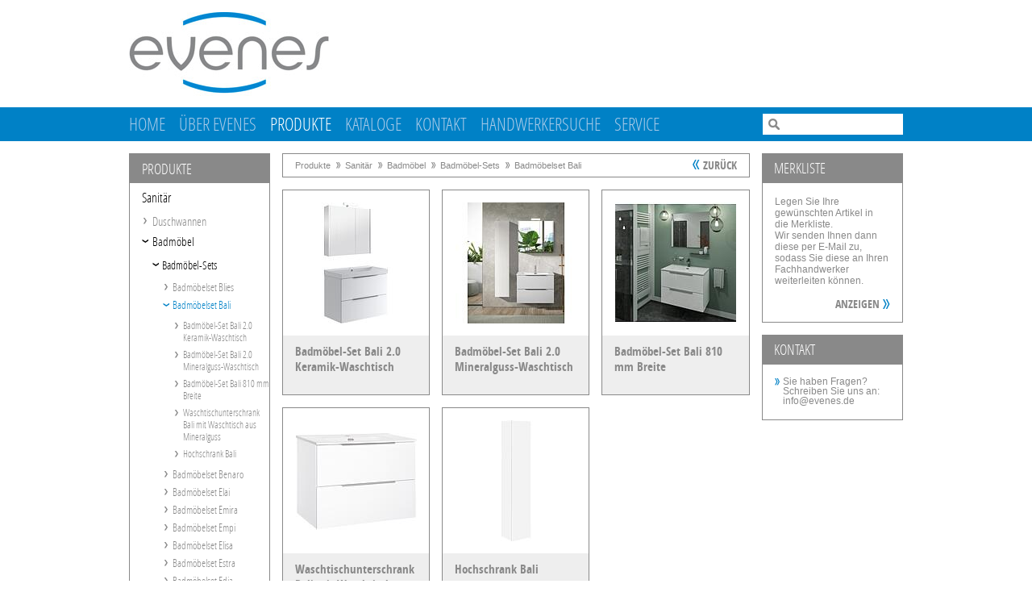

--- FILE ---
content_type: text/html
request_url: https://evenes.de/de/de/Produkte/Sanit%C3%A4r/Badm%C3%B6bel/Badm%C3%B6bel-Sets/pid.828.832.2240/agid.84998.115654.125485/ecm.ag/Badm%C3%B6belset-Bali.html
body_size: 5164
content:
<!DOCTYPE html>
<html lang="de-DE" xml:lang="de-DE">
 <head>
  
  <meta http-equiv="content-type" content="text/html; charset=utf-8" />
  <meta name="generator" content="XS-iMIPS - XS-Solutions GmbH - http://www.xs-solutions.de" />
  
  <meta name="author" content="Evenes GmbH" />
  <meta name="publisher" content="Evenes GmbH" />
  <meta name="copyright" content="Evenes GmbH" />
  <meta name="keywords" content="Badmöbelset, Bali, Badmöbel, Sets" />
  <meta name="description" content="Zeit für Ihr Wohlfühlbad. Evenes bietet alles, was ein modernes Wohlfühlbad ausmacht." />
  <meta name="robots" content="index,follow,noodp" />
  <meta name="googlebot" content="index,follow,noodp" />
  
  <title>Evenes - Badmöbelset Bali</title>
  
  <link rel="stylesheet" type="text/css" href="/stylesheets/contentcustom.css" media="all" />
  <script type="text/javascript" charset="utf-8" src="/de/stylesheets/xsemips/xsemips.js"></script>
  <script type="text/javascript" charset="utf-8" src="/javascripts/jquery.js?v=1.1.1"></script>
  <script type="text/javascript" charset="utf-8" src="/javascripts/jquery_ui.js?v=1.1.1"></script>
  <script type="text/javascript" charset="utf-8" src="/javascripts/vAlgin.js?v=1.1.3"></script>
  <script type="text/javascript" charset="utf-8" src="/javascripts/XSSlideShow.js?v=1.1.4"></script>
  <script type="text/javascript" charset="utf-8" src="/javascripts/jScrollPane.js?v=1.1.3"></script>
  <script type="text/javascript" charset="utf-8" src="/javascripts/jmousewheel.js?v=1.1.3"></script>
  <script type="text/javascript" charset="utf-8" src="/javascripts/FancyBox.js?v=1.1.3"></script>
  <script type="text/javascript" charset="utf-8" src="/javascripts/advertisement.js?v=1.0.2"></script>
  
  <meta name="format-detection" content="telephone=no"></head>
<body class="WebBody"><a name="TopOfPage" shape="rect"></a><div class="MainElement"><div class="MainElementHeader"><div class="HeaderElementCompany"><div class="HeaderElementCompanyWidth GroupClear"><a class="HeaderLogo" title="Home" href="/de/de/pid.828.829/Home.html"></a></div></div><div class="HeaderElementMainNav"><div class="HeaderElementMainNavWidth GroupClear"><div class="MainNavigation FontHeadlineRegular">
<ul class="navLevel1">
<li class="unselected"><a title="Home" href="/de/de/pid.828.829/Home.html">Home</a></li>
<li class="unselected"><a title="Über Evenes" href="/de/de/pid.828.831/%C3%9Cber-Evenes.html">Über Evenes</a></li>
<li class="selected"><a title="Produkte" href="/de/de/pid.828.832/Produkte.html">Produkte</a></li>
<li class="unselected"><a title="Kataloge" href="/de/de/pid.828.932/Kataloge.html">Kataloge</a></li>
<li class="unselected"><a title="Kontakt" href="/de/de/pid.828.1001/Kontakt.html">Kontakt</a></li>
<li class="unselected"><a title="Handwerkersuche" href="/de/de/pid.828.888/Handwerkersuche.html">Handwerkersuche</a></li>
<li class="unselected"><a title="Service" href="/de/de/pid.828.2252/Service.html">Service</a></li>
</ul></div><div class="MainSearchField"><form name="[base64]" method="get" autocomplete="on" action="/de/de/pid.828.700/Suchergebnis.html">
	<table cellspacing="0" border="0" cellpadding="0"><tr>
 <td align="left" valign="middle" class="MainSearchFieldTableCellLeft">
	<input size="20" id="autocomplete" maxlength="200" class="MainSearchFieldInputField" type="text" name="search_keywords" /></td>
 <td align="right" valign="middle" class="MainSearchFieldTableCellRight"></td></tr>
		</table><input type="hidden" name="0.6.1.1.0.0.0.0.0.1.0.0.0.1.0.0.0.5.0.0.0.GSC3.0.0.0.0.0.0.1.0.0.0.0.0.0.0.GSC0.0.1.0.0.0.0.0.0.0.GSC3.0.0.0.0.0.0.1.0.0.0.1.0.0.0.GSC3.0.0.0.0.0.0.1.0.0.0.0.0.0.0.GSC3.0.0.0.0.0.0.1.0.0.0.1.0.0.0.GSC3.0.0.0.0.0.0.1.0.0.0.0.0.0.0.GSC7.0.0.0.0.0.0.3" /></form><script type="text/javascript">
/* <![CDATA[ */
$(document).ready(function() {

	$.widget( "custom.catcomplete", $.ui.autocomplete, {
               options: { messages: { noResults: "", results: function() { return ""; }}  },
		_renderMenu: function( ul, items ) {
                       ul.addClass('xsui-autocomplete');	                    
                       var self = this,
			currentCategory = "";
			$.each( items, function( index, item ) {
				if ( item.category != currentCategory ) {
					ul.append( "<li class='ui-autocomplete-category'>" + item.category + "</li>" );
					currentCategory = item.category;
				}
				self._renderItemData( ul, item );
			});
		}
	});


	$( "#autocomplete" ).catcomplete({
		source: function( request, response ) {
			$.ajax({
				url: "/App/WebObjects/XSeMIPSEVENES.woa/1/wa/ECSearch/suggestionJSON",
				dataType: "json",
				data: {
					term: request.term,
					source: "AGKS:Artikelgruppen:20" },
				success: function( data ) {
					response( $.map( data, function( item ) {
						return {
							label: item.label,
							value: item.label,
							category: item.category,
							categoryindex: item.categoryindex
						}
					}));
				}
			});
		},
		minLength: 2,
		open: function() {
		},
		close: function() {
		},
    	       select: function(event, ui) { 
                  $("#autocomplete").val(ui.item.label);
                  $("#autocomplete_tabindex").val(ui.item.categoryindex);
	           this.form.submit(); 	   
	       }

	});
});

/* ]]> */
</script></div></div></div></div><div class="MainElementContent"><div class="ContentElementGridStandard"><div class="ContentElementGridStandardWidth GroupClear"><div class="ContentGridStandardLeft"><div class="SubNaviStdFirst SubNaviStdFirstDiv FontHeadlineRegular"><ul><li class="first last"><a title="Produkte" href="/de/de/pid.828.832/Produkte.html">Produkte</a></li></ul></div><div class="SubNaviStd FontHeadlineLight">
<ul class="navLevel1">
<li class="selected opened"><a title="Sanitär" href="/de/de/Produkte/pid.828.832.2240/Sanit%C3%A4r.html">Sanitär</a>
<ul class="navLevel2">
<li class="unselected closed"><a title="Duschwannen" href="/de/de/Produkte/Sanit%C3%A4r/pid.828.832.2240/agid.130268/ecm.ag/Duschwannen.html">Duschwannen</a></li>
<li class="selected opened"><a title="Badmöbel" href="/de/de/Produkte/Sanit%C3%A4r/pid.828.832.2240/agid.84998/ecm.ag/Badm%C3%B6bel.html">Badmöbel</a>
<ul class="navLevel3">
<li class="selected opened"><a title="Badmöbel-Sets" href="/de/de/Produkte/Sanit%C3%A4r/Badm%C3%B6bel/pid.828.832.2240/agid.84998.115654/ecm.ag/Badm%C3%B6bel-Sets.html">Badmöbel-Sets</a>
<ul class="navLevel4">
<li class="unselected closed"><a title="Badmöbelset Blies " href="/de/de/Produkte/Sanit%C3%A4r/Badm%C3%B6bel/Badm%C3%B6bel-Sets/pid.828.832.2240/agid.84998.115654.160022/ecm.ag/Badm%C3%B6belset-Blies.html">Badmöbelset Blies </a></li>
<li class="selected current opened"><a title="Badmöbelset Bali" href="/de/de/Produkte/Sanit%C3%A4r/Badm%C3%B6bel/Badm%C3%B6bel-Sets/pid.828.832.2240/agid.84998.115654.125485/ecm.ag/Badm%C3%B6belset-Bali.html">Badmöbelset Bali</a>
<ul class="navLevel5">
<li class="unselected closed"><a title="Badmöbel-Set Bali 2.0 Keramik-Waschtisch" href="/de/de/Produkte/Sanit%C3%A4r/Badm%C3%B6bel/Badm%C3%B6bel-Sets/Badm%C3%B6belset-Bali/pid.828.832.2240/agid.84998.115654.125485.172770/ecm.ag/Badm%C3%B6bel-Set-Bali-2-0-Keramik-Waschtisch.html">Badmöbel-Set Bali 2.0 Keramik-Waschtisch</a></li>
<li class="unselected closed"><a title="Badmöbel-Set Bali 2.0 Mineralguss-Waschtisch" href="/de/de/Produkte/Sanit%C3%A4r/Badm%C3%B6bel/Badm%C3%B6bel-Sets/Badm%C3%B6belset-Bali/pid.828.832.2240/agid.84998.115654.125485.172769/ecm.ag/Badm%C3%B6bel-Set-Bali-2-0-Mineralguss-Waschtisch.html">Badmöbel-Set Bali 2.0 Mineralguss-Waschtisch</a></li>
<li class="unselected closed"><a title="Badmöbel-Set Bali 810 mm Breite" href="/de/de/Produkte/Sanit%C3%A4r/Badm%C3%B6bel/Badm%C3%B6bel-Sets/Badm%C3%B6belset-Bali/pid.828.832.2240/agid.84998.115654.125485.158693/ecm.ag/Badm%C3%B6bel-Set-Bali-810-mm-Breite.html">Badmöbel-Set Bali 810 mm Breite</a></li>
<li class="unselected closed"><a title="Waschtischunterschrank Bali mit Waschtisch aus Mineralguss" href="/de/de/Produkte/Sanit%C3%A4r/Badm%C3%B6bel/Badm%C3%B6bel-Sets/Badm%C3%B6belset-Bali/pid.828.832.2240/agid.84998.115654.125485.158692/ecm.ag/Waschtischunterschrank-Bali-mit-Waschtisch-aus-Mineralguss.html">Waschtischunterschrank Bali mit Waschtisch aus Mineralguss</a></li>
<li class="unselected closed"><a title="Hochschrank Bali" href="/de/de/Produkte/Sanit%C3%A4r/Badm%C3%B6bel/Badm%C3%B6bel-Sets/Badm%C3%B6belset-Bali/pid.828.832.2240/agid.84998.115654.125485.124452/ecm.ag/Hochschrank-Bali.html">Hochschrank Bali</a></li>
</ul></li>
<li class="unselected closed"><a title="Badmöbelset Benaro" href="/de/de/Produkte/Sanit%C3%A4r/Badm%C3%B6bel/Badm%C3%B6bel-Sets/pid.828.832.2240/agid.84998.115654.167054/ecm.ag/Badm%C3%B6belset-Benaro.html">Badmöbelset Benaro</a></li>
<li class="unselected closed"><a title="Badmöbelset Elai" href="/de/de/Produkte/Sanit%C3%A4r/Badm%C3%B6bel/Badm%C3%B6bel-Sets/pid.828.832.2240/agid.84998.115654.114341/ecm.ag/Badm%C3%B6belset-Elai.html">Badmöbelset Elai</a></li>
<li class="unselected closed"><a title="Badmöbelset Emira" href="/de/de/Produkte/Sanit%C3%A4r/Badm%C3%B6bel/Badm%C3%B6bel-Sets/pid.828.832.2240/agid.84998.115654.85186/ecm.ag/Badm%C3%B6belset-Emira.html">Badmöbelset Emira</a></li>
<li class="unselected closed"><a title="Badmöbelset Empi" href="/de/de/Produkte/Sanit%C3%A4r/Badm%C3%B6bel/Badm%C3%B6bel-Sets/pid.828.832.2240/agid.84998.115654.85191/ecm.ag/Badm%C3%B6belset-Empi.html">Badmöbelset Empi</a></li>
<li class="unselected closed"><a title="Badmöbelset Elisa" href="/de/de/Produkte/Sanit%C3%A4r/Badm%C3%B6bel/Badm%C3%B6bel-Sets/pid.828.832.2240/agid.84998.115654.85212/ecm.ag/Badm%C3%B6belset-Elisa.html">Badmöbelset Elisa</a></li>
<li class="unselected closed"><a title="Badmöbelset Estra" href="/de/de/Produkte/Sanit%C3%A4r/Badm%C3%B6bel/Badm%C3%B6bel-Sets/pid.828.832.2240/agid.84998.115654.85220/ecm.ag/Badm%C3%B6belset-Estra.html">Badmöbelset Estra</a></li>
<li class="unselected closed"><a title="Badmöbelset Edia" href="/de/de/Produkte/Sanit%C3%A4r/Badm%C3%B6bel/Badm%C3%B6bel-Sets/pid.828.832.2240/agid.84998.115654.85311/ecm.ag/Badm%C3%B6belset-Edia.html">Badmöbelset Edia</a></li>
<li class="unselected closed"><a title="Badmöbelset Enna" href="/de/de/Produkte/Sanit%C3%A4r/Badm%C3%B6bel/Badm%C3%B6bel-Sets/pid.828.832.2240/agid.84998.115654.85318/ecm.ag/Badm%C3%B6belset-Enna.html">Badmöbelset Enna</a></li>
<li class="unselected closed"><a title="Badmöbelset Ebli" href="/de/de/Produkte/Sanit%C3%A4r/Badm%C3%B6bel/Badm%C3%B6bel-Sets/pid.828.832.2240/agid.84998.115654.85328/ecm.ag/Badm%C3%B6belset-Ebli.html">Badmöbelset Ebli</a></li>
<li class="unselected closed"><a title="Badmöbelset Emila" href="/de/de/Produkte/Sanit%C3%A4r/Badm%C3%B6bel/Badm%C3%B6bel-Sets/pid.828.832.2240/agid.84998.115654.85334/ecm.ag/Badm%C3%B6belset-Emila.html">Badmöbelset Emila</a></li>
<li class="unselected closed"><a title="Badmöbelset Ebsi" href="/de/de/Produkte/Sanit%C3%A4r/Badm%C3%B6bel/Badm%C3%B6bel-Sets/pid.828.832.2240/agid.84998.115654.85009/ecm.ag/Badm%C3%B6belset-Ebsi.html">Badmöbelset Ebsi</a></li>
<li class="unselected closed"><a title="Badmöbelset Epil" href="/de/de/Produkte/Sanit%C3%A4r/Badm%C3%B6bel/Badm%C3%B6bel-Sets/pid.828.832.2240/agid.84998.115654.85017/ecm.ag/Badm%C3%B6belset-Epil.html">Badmöbelset Epil</a></li>
<li class="unselected closed"><a title="Badmöbelset Eola" href="/de/de/Produkte/Sanit%C3%A4r/Badm%C3%B6bel/Badm%C3%B6bel-Sets/pid.828.832.2240/agid.84998.115654.85109/ecm.ag/Badm%C3%B6belset-Eola.html">Badmöbelset Eola</a></li>
<li class="unselected closed"><a title="Badmöbelset Enovi" href="/de/de/Produkte/Sanit%C3%A4r/Badm%C3%B6bel/Badm%C3%B6bel-Sets/pid.828.832.2240/agid.84998.115654.85149/ecm.ag/Badm%C3%B6belset-Enovi.html">Badmöbelset Enovi</a></li>
<li class="unselected closed"><a title="Badmöbelset Epic" href="/de/de/Produkte/Sanit%C3%A4r/Badm%C3%B6bel/Badm%C3%B6bel-Sets/pid.828.832.2240/agid.84998.115654.85159/ecm.ag/Badm%C3%B6belset-Epic.html">Badmöbelset Epic</a></li>
<li class="unselected closed"><a title="Badmöbelset Ekry" href="/de/de/Produkte/Sanit%C3%A4r/Badm%C3%B6bel/Badm%C3%B6bel-Sets/pid.828.832.2240/agid.84998.115654.85060/ecm.ag/Badm%C3%B6belset-Ekry.html">Badmöbelset Ekry</a></li>
<li class="unselected closed"><a title="Badmöbel-Set Neo" href="/de/de/Produkte/Sanit%C3%A4r/Badm%C3%B6bel/Badm%C3%B6bel-Sets/pid.828.832.2240/agid.84998.115654.139533/ecm.ag/Badm%C3%B6bel-Set-Neo.html">Badmöbel-Set Neo</a></li>
<li class="unselected closed"><a title="Badmöbelset Noa" href="/de/de/Produkte/Sanit%C3%A4r/Badm%C3%B6bel/Badm%C3%B6bel-Sets/pid.828.832.2240/agid.84998.115654.162135/ecm.ag/Badm%C3%B6belset-Noa.html">Badmöbelset Noa</a></li>
<li class="unselected closed"><a title="Badmöbelset Pisa" href="/de/de/Produkte/Sanit%C3%A4r/Badm%C3%B6bel/Badm%C3%B6bel-Sets/pid.828.832.2240/agid.84998.115654.162131/ecm.ag/Badm%C3%B6belset-Pisa.html">Badmöbelset Pisa</a></li>
<li class="unselected closed"><a title="Badmöbelset Kora" href="/de/de/Produkte/Sanit%C3%A4r/Badm%C3%B6bel/Badm%C3%B6bel-Sets/pid.828.832.2240/agid.84998.115654.172816/ecm.ag/Badm%C3%B6belset-Kora.html">Badmöbelset Kora</a></li>
<li class="unselected closed"><a title="Badmöbel-Set Lossa" href="/de/de/Produkte/Sanit%C3%A4r/Badm%C3%B6bel/Badm%C3%B6bel-Sets/pid.828.832.2240/agid.84998.115654.133245/ecm.ag/Badm%C3%B6bel-Set-Lossa.html">Badmöbel-Set Lossa</a></li>
<li class="unselected closed"><a title="Gäste-Badmöbel-Set Elyp, Breite 400 mm" href="/de/de/Produkte/Sanit%C3%A4r/Badm%C3%B6bel/Badm%C3%B6bel-Sets/pid.828.832.2240/agid.84998.115654.149994/ecm.ag/G%C3%A4ste-Badm%C3%B6bel-Set-Elyp-Breite-400-mm.html">Gäste-Badmöbel-Set Elyp, Breite 400 mm</a></li>
<li class="unselected closed"><a title="Badmöbel-Set Egan" href="/de/de/Produkte/Sanit%C3%A4r/Badm%C3%B6bel/Badm%C3%B6bel-Sets/pid.828.832.2240/agid.84998.115654.150271/ecm.ag/Badm%C3%B6bel-Set-Egan.html">Badmöbel-Set Egan</a></li>
<li class="unselected closed"><a title="Badmöbel-Set Kora" href="/de/de/Produkte/Sanit%C3%A4r/Badm%C3%B6bel/Badm%C3%B6bel-Sets/pid.828.832.2240/agid.84998.115654.158694/ecm.ag/Badm%C3%B6bel-Set-Kora.html">Badmöbel-Set Kora</a></li>
</ul></li>
<li class="unselected closed"><a title="Waschtischunterschränke mit Waschtischen" href="/de/de/Produkte/Sanit%C3%A4r/Badm%C3%B6bel/pid.828.832.2240/agid.84998.114327/ecm.ag/Waschtischunterschr%C3%A4nke-mit-Waschtischen.html">Waschtischunterschränke mit Waschtischen</a></li>
<li class="unselected closed"><a title="Badmöbelkonsolen" href="/de/de/Produkte/Sanit%C3%A4r/Badm%C3%B6bel/pid.828.832.2240/agid.84998.85297/ecm.ag/Badm%C3%B6belkonsolen.html">Badmöbelkonsolen</a></li>
<li class="unselected closed"><a title="Schränke" href="/de/de/Produkte/Sanit%C3%A4r/Badm%C3%B6bel/pid.828.832.2240/agid.84998.116000/ecm.ag/Schr%C3%A4nke.html">Schränke</a></li>
<li class="unselected closed"><a title="Spiegelschränke" href="/de/de/Produkte/Sanit%C3%A4r/Badm%C3%B6bel/pid.828.832.2240/agid.84998.173721/ecm.ag/Spiegelschr%C3%A4nke.html">Spiegelschränke</a></li>
<li class="unselected closed"><a title="Gäste-Badmöbel" href="/de/de/Produkte/Sanit%C3%A4r/Badm%C3%B6bel/pid.828.832.2240/agid.84998.85300/ecm.ag/G%C3%A4ste-Badm%C3%B6bel.html">Gäste-Badmöbel</a></li>
</ul></li>
<li class="unselected closed"><a title="Badkeramik" href="/de/de/Produkte/Sanit%C3%A4r/pid.828.832.2240/agid.88085/ecm.ag/Badkeramik.html">Badkeramik</a></li>
<li class="unselected closed"><a title="Betätigungsplatten" href="/de/de/Produkte/Sanit%C3%A4r/pid.828.832.2240/agid.87293/ecm.ag/Bet%C3%A4tigungsplatten.html">Betätigungsplatten</a></li>
<li class="unselected closed"><a title="Badewannen" href="/de/de/Produkte/Sanit%C3%A4r/pid.828.832.2240/agid.82452/ecm.ag/Badewannen.html">Badewannen</a></li>
<li class="unselected closed"><a title="Duschabtrennungen" href="/de/de/Produkte/Sanit%C3%A4r/pid.828.832.2240/agid.82454/ecm.ag/Duschabtrennungen.html">Duschabtrennungen</a></li>
<li class="unselected closed"><a title="Badarmaturen" href="/de/de/Produkte/Sanit%C3%A4r/pid.828.832.2240/agid.82455/ecm.ag/Badarmaturen.html">Badarmaturen</a></li>
<li class="unselected closed"><a title="Duschbrausen" href="/de/de/Produkte/Sanit%C3%A4r/pid.828.832.2240/agid.82456/ecm.ag/Duschbrausen.html">Duschbrausen</a></li>
<li class="unselected closed"><a title="Badaccessoires" href="/de/de/Produkte/Sanit%C3%A4r/pid.828.832.2240/agid.82457/ecm.ag/Badaccessoires.html">Badaccessoires</a></li>
<li class="unselected closed"><a title="Badspiegel" href="/de/de/Produkte/Sanit%C3%A4r/pid.828.832.2240/agid.82458/ecm.ag/Badspiegel.html">Badspiegel</a></li>
<li class="unselected closed"><a title="Barrierefrei" href="/de/de/Produkte/Sanit%C3%A4r/pid.828.832.2240/agid.117279/ecm.ag/Barrierefrei.html">Barrierefrei</a></li>
<li class="unselected closed"><a title="Wellness" href="/de/de/Produkte/Sanit%C3%A4r/pid.828.832.2240/agid.82459/ecm.ag/Wellness.html">Wellness</a></li>
<li class="unselected closed"><a title="Beleuchtung" href="/de/de/Produkte/Sanit%C3%A4r/pid.828.832.2240/agid.85380/ecm.ag/Beleuchtung.html">Beleuchtung</a></li>
<li class="unselected closed"><a title="Küchenarmaturen" href="/de/de/Produkte/Sanit%C3%A4r/pid.828.832.2240/agid.82461/ecm.ag/K%C3%BCchenarmaturen.html">Küchenarmaturen</a></li>
</ul></li>
<li class="unselected closed"><a title="Heizung" href="/de/de/Produkte/pid.828.832.2241/Heizung.html">Heizung</a></li>
<li class="unselected closed"><a title="Wie kann ich bestellen?" href="/de/de/Produkte/pid.828.832.2243/Wie-kann-ich-bestellen.html">Wie kann ich bestellen?</a></li>
</ul></div><div style="height: 15px;"></div></div><div class="ContentGridStandardMiddle"><div class="T4NaviPathStdMainDiv GroupClear"><div class="T4NaviPathGoBack FontHeadlineLight"><a target="_top" href="/App/WebObjects/XSeMIPSEVENES.woa/wo/0.0.6.1.1.0.0.0.0.0.1.0.0.0.1.0.0.0.5.0.0.0.GSC3.0.0.0.0.0.0.1.0.0.0.1.0.0.0.GSC3.0.0.0.0.0.0.1.0.0.0.0.0.0.0.GSC3.0.0.0.0.0.0.1.0.0.0.0.0.0.0.GSC3.0.0.0.0.0.0.1.0.0.0.1.0.0.0.GSC3.0.0.0.0.0.0.1.0.0.0.0.0.0.0.GSC9.0.0.0.0.0.0.0.0.GSC1.0.0.0.0.0.0.0.0.0.0.0.GSC0.0.1.0.0.0.0.0.0.0.GSC3.0.0.0.0.0.0.1.0.0.0.0.0.0.0.GSC3.0.0.0.0.0.0.1.0.0.0.0.0.0.0.GSC10.0.1">zurück</a></div><div class="T4NaviPathStd"><ul><li class="first"><a title="Produkte" href="/de/de/pid.828.832/Produkte.html">Produkte</a><ul><li class="other"><a title="Sanitär" href="/de/de/Produkte/pid.828.832.2240/Sanit%C3%A4r.html">Sanitär</a><ul><li class="other"><a title="Badmöbel" href="/de/de/Produkte/Sanit%C3%A4r/pid.828.832.2240/agid.84998/ecm.ag/Badm%C3%B6bel.html">Badmöbel</a><ul><li class="other"><a title="Badmöbel-Sets" href="/de/de/Produkte/Sanit%C3%A4r/Badm%C3%B6bel/pid.828.832.2240/agid.84998.115654/ecm.ag/Badm%C3%B6bel-Sets.html">Badmöbel-Sets</a><ul><li class="last"><a title="Badmöbelset Bali" href="/de/de/Produkte/Sanit%C3%A4r/Badm%C3%B6bel/Badm%C3%B6bel-Sets/pid.828.832.2240/agid.84998.115654.125485/ecm.ag/Badm%C3%B6belset-Bali.html">Badmöbelset Bali</a></li></ul></li></ul></li></ul></li></ul></li></ul></div></div>
    




    



<div></div><div><div class="ProjStdTemText"></div></div>
	<table cellspacing="0" width="100%" border="0" cellpadding="0" class="T1ArtGrpRepTable"><tbody><tr>
 <td align="left" width="33%" valign="top"><a title="Badmöbel-Set Bali 2.0 Keramik-Waschtisch" href="/de/de/Produkte/Sanit%C3%A4r/Badm%C3%B6bel/Badm%C3%B6bel-Sets/Badm%C3%B6belset-Bali/pid.828.832.2240/agid.84998.115654.125485.172770/ecm.ag/Badm%C3%B6bel-Set-Bali-2-0-Keramik-Waschtisch.html"><div class="T1ArtGrpRepDivMain"><div class="T1ArtGrpRepDivArtGrpPic"><img src="/xs_db/xs_bilder/93_WG_Bilder/9322000-9349999/www/10150/9326411_hauptbild.jpg" alt=" " border="0" /></div><div class="T1ArtGrpRepDivArtGrpName"><span class="T1ArtGrpRepTextArtGrpName">Badmöbel-Set Bali 2.0 Keramik-Waschtisch</span></div></div></a><div style="height: 15px;"></div></td>
 <td align="left" width="33%" valign="top"><a title="Badmöbel-Set Bali 2.0 Mineralguss-Waschtisch" href="/de/de/Produkte/Sanit%C3%A4r/Badm%C3%B6bel/Badm%C3%B6bel-Sets/Badm%C3%B6belset-Bali/pid.828.832.2240/agid.84998.115654.125485.172769/ecm.ag/Badm%C3%B6bel-Set-Bali-2-0-Mineralguss-Waschtisch.html"><div class="T1ArtGrpRepDivMain"><div class="T1ArtGrpRepDivArtGrpPic"><img src="/xs_db/xs_bilder/93_WG_Bilder/9322000-9349999/www/10150/9326406_detail_1.jpg" alt=" " border="0" /></div><div class="T1ArtGrpRepDivArtGrpName"><span class="T1ArtGrpRepTextArtGrpName">Badmöbel-Set Bali 2.0 Mineralguss-Waschtisch</span></div></div></a><div style="height: 15px;"></div></td>
 <td align="left" width="33%" valign="top"><a title="Badmöbel-Set Bali 810 mm Breite" href="/de/de/Produkte/Sanit%C3%A4r/Badm%C3%B6bel/Badm%C3%B6bel-Sets/Badm%C3%B6belset-Bali/pid.828.832.2240/agid.84998.115654.125485.158693/ecm.ag/Badm%C3%B6bel-Set-Bali-810-mm-Breite.html"><div class="T1ArtGrpRepDivMain"><div class="T1ArtGrpRepDivArtGrpPic"><img src="/xs_db/xs_bilder/93_WG_Bilder/9316000-9316999/www/10150/9316821_hauptbild.jpg" alt=" " border="0" /></div><div class="T1ArtGrpRepDivArtGrpName"><span class="T1ArtGrpRepTextArtGrpName">Badmöbel-Set Bali 810 mm Breite</span></div></div></a><div style="height: 15px;"></div></td></tr><tr>
 <td align="left" width="33%" valign="top"><a title="Waschtischunterschrank Bali mit Waschtisch aus Mineralguss" href="/de/de/Produkte/Sanit%C3%A4r/Badm%C3%B6bel/Badm%C3%B6bel-Sets/Badm%C3%B6belset-Bali/pid.828.832.2240/agid.84998.115654.125485.158692/ecm.ag/Waschtischunterschrank-Bali-mit-Waschtisch-aus-Mineralguss.html"><div class="T1ArtGrpRepDivMain"><div class="T1ArtGrpRepDivArtGrpPic"><img src="/xs_db/xs_bilder/93_WG_Bilder/9319000-9319999/www/10150/9319323_hauptbild.jpg" alt=" " border="0" /></div><div class="T1ArtGrpRepDivArtGrpName"><span class="T1ArtGrpRepTextArtGrpName">Waschtischunterschrank Bali mit Waschtisch aus Mineralguss</span></div></div></a><div style="height: 15px;"></div></td>
 <td align="left" width="33%" valign="top"><a title="Hochschrank Bali" href="/de/de/Produkte/Sanit%C3%A4r/Badm%C3%B6bel/Badm%C3%B6bel-Sets/Badm%C3%B6belset-Bali/pid.828.832.2240/agid.84998.115654.125485.124452/ecm.ag/Hochschrank-Bali.html"><div class="T1ArtGrpRepDivMain"><div class="T1ArtGrpRepDivArtGrpPic"><img src="/xs_db/xs_bilder/93_WG_Bilder/9315000-9315999/www/10150/9315865_hauptbild.jpg" alt=" " border="0" /></div><div class="T1ArtGrpRepDivArtGrpName"><span class="T1ArtGrpRepTextArtGrpName">Hochschrank Bali</span></div></div></a><div style="height: 15px;"></div></td>
 <td align="left" width="33%" valign="top"></td></tr></tbody>
		</table></div><div class="ContentGridStandardRight"><div class="InfoboxMyLoginBox"><div class="InfoboxMyLoginBoxHeader"><span class="InfoboxMyLoginHeadline FontHeadlineRegular">Merkliste</span></div><div class="InfoboxMyLoginBoxContent">
	<table cellspacing="0" width="100%" border="0" cellpadding="0" class="InfoboxBasketTable"><tr>
 <td align="left" valign="top">Legen Sie Ihre gewünschten Artikel in <br />die Merkliste. <br />Wir senden Ihnen dann diese per E-Mail zu, sodass Sie diese an Ihren Fachhandwerker weiterleiten können.<br /></td></tr>
		</table><div style="height: 12px;"></div><div class="InfoboxMyLoginSubmitButton"><a class="MyLoginSubmitButtonLogOut" title="Merkliste" href="/de/de/pid.828.892/Merkliste.html">Anzeigen</a></div></div></div><div class="InfoboxMyLoginBox"><div class="InfoboxMyLoginBoxHeader"><span class="InfoboxMyLoginHeadline FontHeadlineRegular">Kontakt</span></div><div class="InfoboxMyLoginBoxContent"><div><a class="InfoboxMyLoginLink" href="mailto: info@evenes.de">Sie haben Fragen?<br />Schreiben Sie uns an: <br />info@evenes.de</a>
</div></div></div></div></div></div></div><div class="MainElementFooter"><div class="FooterElementLinkList"><div class="FooterElementLinkListWidth GroupClear"><table cellspacing="0" width="100%" border="0" cellpadding="0">
	<tbody>
		<tr>
			<td align="left" valign="top" class="FooterLinkListTableCell1" rowspan="1" colspan="1">
				<h4><a class="FooterLinkListHeadline" href="/de/de/pid.828.831/%C3%9Cber-Evenes.html" title="Über Evenes">Über Evenes</a></h4>
				<ul class="FooterLinkListNav">
					<li><a href="/de/de/pid.828.831/%C3%9Cber-Evenes.html" title="Über Evenes">Über Evenes</a></li>
					<li><a href="/de/de/%C3%9Cber-Evenes/pid.828.831.2246/Vertrieb-%C3%BCber-den-Fachhandwerker-%E2%80%93-Ihre-Vorteile.html" title="Vertrieb über den Fachhandwerker – Ihre Vorteile  ">Vertrieb über den Fachhandwerker – Ihre Vorteile
</a></li>
					<li><a href="/de/de/%C3%9Cber-Evenes/pid.828.831.2248/Trends.html" title="Trends">Trends</a></li>
					<li><a href="#" title=""></a></li>
					<li><a href="#" title=""></a></li>
					<li><a href="#" title=""></a></li>
				</ul>
			</td>

			<td align="left" valign="top" class="FooterLinkListTableCell2" rowspan="1" colspan="1">
				<h4><a class="FooterLinkListHeadline" href="/de/de/pid.828.832/Produkte.html" title="Produkte">Produkte</a></h4>
				<ul class="FooterLinkListNav">
					<li><a href="/de/de/Produkte/Sanit%C3%A4r/pid.828.832.2240/agid.84998/ecm.ag/Badm%C3%B6bel.html" title="Badmöbel">Badmöbel</a></li>
					<li><a href="/de/de/Produkte/Sanit%C3%A4r/pid.828.832.2240/agid.88085/ecm.ag/Badkeramik.html" title="Badkeramik">Badkeramik</a></li>
					<li><a href="/de/de/Produkte/Sanit%C3%A4r/pid.828.832.2240/agid.82452/ecm.ag/Badewannen.html" title="Badewannen">Badewannen</a></li>
					<li><a href="/de/de/Produkte/Sanit%C3%A4r/pid.828.832.2240/agid.82455/ecm.ag/Badarmaturen.html" title="Badarmaturen">Badarmaturen</a></li>
					<li><a href="/de/de/Produkte/Heizung/pid.828.832.2241/agid.82460/ecm.ag/Heizung.html" title="Heizung">Heizung</a></li>
					<li><a href="/de/de/pid.828.832/Produkte.html" title="Produkte">weitere Produkte</a></li>


				</ul>
			</td>


			<td align="left" valign="top" class="FooterLinkListTableCell3" rowspan="1" colspan="1">
				<h4><a class="FooterLinkListHeadline" href="/de/de/pid.828.932/Kataloge.html" title="Kataloge">Kataloge</a></h4>
				<ul class="FooterLinkListNav">
					<li><a href="/de/de/pid.828.932/Kataloge.html" title="Kataloge">Kataloge</a></li>
					<li><a href="/de/de/index.html" title=""></a></li>
					<li><a href="#" title=""></a></li>
					<li><a href="#" title=""></a></li>
				</ul>
			</td>

			<td align="left" valign="top" class="FooterLinkListTableCell4" rowspan="1" colspan="1">
				<h4><a class="FooterLinkListHeadline" href="/de/de/pid.828.2252/Service.html" title="Service">Service</a></h4>
				<ul class="FooterLinkListNav">
					<li><a href="/de/de/Service/pid.828.2252.2253/Badausstellung.html" title="Badausstellung">Badausstellung</a></li>
					<li><a href="/de/de/Service/pid.828.2252.2259/F%C3%B6rderung-Zusch%C3%BCsse.html" title="Förderung & Zuschüsse">Förderung & Zuschüsse</a></li>
					<li><a href="#" title=""></a></li>
					<li><a href="#" title=""></a></li>
					<li><a href="#" title=""></a></li>
					<li><a href="#" title=""></a></li>
					<li><a href="#" title=""></a></li>
					<li><a href="#" title=""></a></li>
				</ul>
			</td>

			<td align="left" valign="top" class="FooterLinkListTableCell5" rowspan="1" colspan="1">
				<h4><a class="FooterLinkListHeadline" href="/de/de/pid.828.1001/Kontakt.html" title="Kontakt">Kontakt</a></h4>
				<ul class="FooterLinkListNav">
					<li><a href="/de/de/Kontakt/pid.828.1001.857/Datenschutz.html" title="Datenschutz">Datenschutz</a></li>
					<li><a href="/de/de/Kontakt/pid.828.1001.855/Impressum.html" title="Impressum">Impressum</a></li>
				</ul>
			</td>
		</tr>
	</tbody>
</table></div></div><div class="FooterElementCopyright"><div class="FooterElementCopyrightWidth GroupClear"><div class="FooterCopyrightLeftDiv"><span class="FooterCopyrightText FontHeadlineLight">Copyright © 2025 Evenes GmbH. Alle Rechte vorbehalten. </span></div><div class="FooterCopyrightRightDiv"><span class="FooterCopyrightText FontHeadlineLight">Tel. +49 74 33.39 17 200  |  Fax +49 74 33.39 17 201  |  info@evenes.de</span></div><div class="FooterCopyrightMiddleDiv"><a class="FooterFunctionGoToTop" title="Top" href="#TopOfPage"></a>
</div></div></div></div></div><script type="text/javascript">
jQuery(document).ready(function($) {

	// --------------------------------------------------------
	// Zoom Fancy
	// --------------------------------------------------------
	$("a.Zoom").fancybox({
		'transitionIn'	:	'elastic',
		'transitionOut'	:	'elastic',
		'easingIn'      : 'easeOutBack',
		'easingOut'     : 'easeInBack',
                'overlayOpacity' : '0.75', 
                'overlayColor' : '#000000',
		'titlePosition' 	: 'over',
                'showNavArrows' : 'false',
		'titleFormat'       : function(title, currentArray, currentIndex, currentOpts) {
		    return '<span id="fancybox-title-over">' + '<span class="title-position">' + (currentIndex + 1) + ' / ' + currentArray.length + '</span>'+ '<span class="title-copyright">© Evenes GmbH</span>'+'<span class="title-clear">&nbsp;</span></span>';
		}
		});
          $("a.Zoom").append("<span></span>");

});
</script>

</body>
</html>

--- FILE ---
content_type: text/css
request_url: https://evenes.de/stylesheets/contentcustom.css
body_size: 7567
content:
/*  XS Main Sheet old (evenes)  */
.BasketFormularTable{width:auto}
.BasketFormularNameCell{color:#898989;font-weight:bold;white-space:nowrap;padding-left:0;padding-right:8px;padding-top:3px;padding-bottom:3px;font-size:14px !important}
.BasketFormularValueCell{background-color:#fff;padding-top:3px;padding-bottom:3px}
.BasketFormularValueCellTwo{background-color:#fff;width:200px;padding-left:8px}
.BasketFormularValueCellThree{background-color:#fff;padding-left:8px;padding-right:8px}
.BasketFormularField{width:300px;font-size:14px !important;font-family:helvetica,arial,verdana,sans-serif;line-height:20px;color:#898989}
.BasketFormularPopUp{font-size:14px !important;font-family:helvetica,arial,verdana,sans-serif;line-height:20px}
.BasketOverviewCellArt{padding:15px;border-bottom:3px solid #fff;background-color:#f1f2e4}
.ShoppingBasketTable{width:100%;background-color:#898989}
tr+tr.ShoppingBasketHeader{background-color:#fff;font-weight:bold;color:#898989}
tr.ShoppingBasketHeader{background-color:#898989;font-weight:bold;color:#fff}
.ShoppingBasketContent{background-color:#fff}
.ShoppingBasketTable a{color:#898989 !important}
.ShoppingBasketTable a:hover{color:#0081c6 !important}
.ShoppingBasketTable td.ColArtNo{white-space:nowrap}
.ShoppingBasketTable td.ColPos{white-space:nowrap}
.ShoppingBasketTable .ColAmount input{color:#898989;text-align:center}

/*  XS Main Sheet (evenes)  */
html{height:100%}
body.WebBody{font-family:helvetica,arial,verdana,sans-serif;margin:0;padding:0;color:#898989;font-size:12px;background-color:#fff;height:100%}
.WebBody table{margin:0;padding:0}
.WebBody td{font-family:helvetica,arial,verdana,sans-serif;font-size:12px}
.WebBody ul,li{margin:0;padding:0}
.WebBody form{margin:0;padding:0}
.WebBody input,.WebBody textarea{font-family:helvetica,arial,verdana,sans-serif;font-size:12px;margin:0;padding:0}
.WebBody p{margin:0;padding:0}
.WebBody a img{border:0}
.WebBody h1,.WebBody h2,.WebBody h3,.WebBody h4,.WebBody h5,.WebBody h6{margin:0;padding:0;font-weight:normal;font-size:1em}
.WebBody a{text-decoration:none;color:#e72c29}
.WebBody a:hover{text-decoration:none;color:#0ff}
.GroupClear:before,.GroupClear:after{content:"";display:table}
.GroupClear:after{clear:both}
.GroupClear{zoom:1}
.MainElement{min-height:100%;position:relative}
.MainElementHeader{height:auto;padding-bottom:15px;min-width:960px}
.MainElementContent{height:auto;padding-bottom:340px}
.MainElementFooter{height:340px;padding-top:0;position:absolute;bottom:0;left:0;right:0;min-width:960px}
.HeaderElementCompany{background-color:#fff}
.HeaderElementCompanyWidth{margin-left:auto;margin-right:auto;width:960px;height:133px}
.HeaderElementMainNav{background-color:#0081c6;height:42px}
.HeaderElementMainNavWidth{margin-left:auto;margin-right:auto;width:960px}
a.HeaderLogo{float:left;display:block;width:260px;height:105px;background-color:#fff;background-image:url(/xs_db/xs_bilder/website_evenes/_css/www/260/www_logo_evenes.jpg);background-repeat:no-repeat;background-position:0 0;margin-top:15px}
span.HeaderSlogan{display:inline-block;float:right;margin-top:50px;color:#898989;font-size:33px;text-transform:uppercase;letter-spacing:.015em}
.MainNavigation{float:left}
.MainNavigation ul{list-style:none;list-style-type:none}
.MainNavigation li{display:inline-block;padding:11px 15px 0 0;border:0;font-size:22px;line-height:20px;text-transform:uppercase}
.MainNavigation li a{text-decoration:none;color:#a9cae8}
.MainNavigation li a:hover{text-decoration:none;color:#fff}
.MainNavigation li.selected a{color:#fff}
.MainSearchField{float:right;padding:8px 0 0 0}
input.MainSearchFieldInputField{width:142px;height:26px;padding:0 5px 0 27px;border:0;background-color:#fff;font-size:16px;line-height:1.3em;color:#898989;font-family:'open_sanscondensed_light';background-image:url(/xs_db/xs_bilder/website_evenes/_css/www/2000/www_master_grafics.png);background-repeat:no-repeat;background-position:7px 6px}
.ContentElementGridStandard{height:auto}
.ContentElementGridStandardWidth{margin-left:auto;margin-right:auto;width:960px}
.ContentGridStandardLeft{float:left;width:175px;margin-right:15px;height:auto;overflow:hidden}
.ContentGridStandardMiddle{float:left;width:580px;margin-right:15px;height:auto}
.ContentGridStandardRight{float:left;width:175px;height:auto;overflow:hidden}
.FooterElementLinkList{background-color:#ccc;padding-top:25px;padding-bottom:15px;height:257px;border-bottom:3px solid #fff}
.FooterElementLinkListWidth{margin-left:auto;margin-right:auto;width:960px}
.FooterLinkListTableCell1{border-left:1px solid #fff;width:16%;padding:0 15px 0 15px}
.FooterLinkListTableCell2{border-left:1px solid #fff;width:17%;padding:0 15px 0 15px}
.FooterLinkListTableCell3{border-left:1px solid #fff;width:16%;padding:0 15px 0 15px}
.FooterLinkListTableCell4{border-left:1px solid #fff;width:17%;padding:0 15px 0 15px}
.FooterLinkListTableCell5{border-left:1px solid #fff;width:17%;padding:0 15px 0 15px}
.FooterLinkListTableCell6{border-left:1px solid #fff;border-right:1px solid #fff;width:17%;padding:0 15px 0 15px}
a.FooterLinkListHeadline{display:inline-block;color:#fff;font-size:16px;padding:0 0 6px 0;font-family:'open_sanscondensed_light';text-transform:uppercase}
a:hover.FooterLinkListHeadline{color:#0081c6}
ul.FooterLinkListNav{list-style:none;list-style-type:none}
.FooterLinkListNav li{font-size:13px;line-height:1.4em;vertical-align:middle;font-family:'open_sanscondensed_light'}
.FooterLinkListNav li a{text-decoration:none;color:#fff}
.FooterLinkListNav li a:hover{text-decoration:none;color:#0081c6}
.FooterElementCopyright{background-color:#0081c6;height:40px}
.FooterElementCopyrightWidth{margin-left:auto;margin-right:auto;width:960px}
.FooterCopyrightLeftDiv{float:left;padding-top:10px}
.FooterCopyrightMiddleDiv{padding-top:8px}
.FooterCopyrightRightDiv{float:right;padding-top:10px}
.FooterCopyrightText{color:#fff;font-size:13px;vertical-align:middle;letter-spacing:.04em}
a.FooterFunctionGoToTop{display:block;width:30px;height:25px;margin-left:auto;margin-right:auto;background-image:url(/xs_db/xs_bilder/website_evenes/_css/www/2000/www_master_grafics.png);background-repeat:no-repeat;background-position:0 -42px}
a:hover.FooterFunctionGoToTop{background-image:url(/xs_db/xs_bilder/website_evenes/_css/www/2000/www_master_grafics.png);background-repeat:no-repeat;background-position:0 -92px}
.T1ArtGrpRepTable td+td+td{width:33%;padding-right:0;padding-left:10px}
.T1ArtGrpRepTable td+td{width:33%;padding-right:5px;padding-left:5px}
.T1ArtGrpRepTable td{width:33%;padding-right:10px;padding-left:0}
.T1ArtGrpRepDivMain{border:1px solid #898989}
a:hover .T1ArtGrpRepDivMain{border:1px solid #0081c6}
.T1ArtGrpRepDivArtGrpPic{height:165px;width:100%;padding-top:15px;text-align:center;overflow:hidden}
.T1ArtGrpRepDivArtGrpName{height:73px;width:100%;background-color:#eee;overflow:hidden}
a:hover .T1ArtGrpRepDivArtGrpName{background-color:#0081c6}
.T1ArtGrpRepTextArtGrpName{display:block;padding:10px 15px 10px 15px;color:#898989;font-size:15px;line-height:1.3em;font-family:'open_sanscondensed_bold'}
a:hover .T1ArtGrpRepTextArtGrpName{color:#fff}
.T6ArtGrpContent{display:block}
.T6ArtGrpDescrBoxPic{width:245px;margin-right:15px;float:left;padding-bottom:15px}
.T6ArtGrpDescrBoxPicNoPic{border:1px solid #898989}
.T6ArtGrpDescrBoxDescr{width:320px;float:left}
.T6ArtGrpDescrBoxDescrArtGrpName{font-size:24px;display:block;padding-bottom:12px;line-height:1.3em !important;color:#0081c6}
.T6ArtGrpDescrBoxDescrArtGrpText{display:block;padding-bottom:15px;line-height:1.5em;font-size:13px}
.T6ArtGrpDescrBoxDescrArtGrpText ul{list-style-type:square;margin-left:1.5em;list-style-image:url(/xs_db/xs_bilder/website_evenes/_css/www/7/www_list_style_image.png)}
.T6ArtGrpDescrBoxDescrArtGrpHeadline{font-size:20px;display:block;padding-bottom:13px;padding-top:10px;line-height:1.3em !important;color:#0081c6}
.T6ArtGrpDescrBoxDescrArtGrpNr{font-size:12px;font-weight:bold}
.T6ArtGrpDescrBoxDescrArtGrpPrice{font-size:20px;font-family:'open_sanscondensed_bold'}
.T6ArtGrpDescrDocRepTable td+td+td{width:1%;padding:0 0 0 8px}
.T6ArtGrpDescrDocRepTable td+td{width:98%}
.T6ArtGrpDescrDocRepTable td{width:1%;padding:0 8px 0 0}
.T6ArtGrpDescrDocRepTable a{color:#898989;font-weight:normal}
.T6ArtGrpDescrDocRepTable a:hover{color:#0081c6}
.ArtDetailAttributeListTable{width:100%}
.ArtDetailAttributeListCellName{padding-right:5px;width:50%;text-align:left;white-space:nowrap}
.ArtDetailAttributeListCellValue{padding-left:5px;width:50%;text-align:right}
.ArtDetailPriceTable{width:100%}
.ArtDetailPriceTableCellName{padding-right:5px;width:50%;text-align:left;white-space:nowrap}
.ArtDetailPriceTableCellValue{padding-left:5px;width:50%;text-align:right}
.ArtDetailPriceDivInfoText{display:block;background-color:#999;color:#fff;padding:10px;margin-top:15px;font-size:11px}
.ArtDetailPriceDivInfoText a{text-decoration:underline;color:#fff}
.ArtDetailPriceDivInfoText a:hover{text-decoration:none;background-color:#fff;color:#999}
a .ArtDetailPriceBasket{padding:5px 10px 5px 45px;display:inline-block;color:#fff;font-size:14px;line-height:16px;background-color:#898989;background-image:url(/xs_db/xs_bilder/website_evenes/_css/www/2000/www_master_grafics.png);background-repeat:no-repeat;background-position:0 -211px}
a:hover .ArtDetailPriceBasket{color:#fff;background-color:#0081c6}
table.TabelleTable{width:100%;border:1px solid #898989;border-spacing:0;margin-bottom:15px}
.TabelleTable td{vertical-align:middle;text-align:left;padding:2px 5px 2px 5px}
.TabelleTable tr+tr+tr td{border-top:1px solid #898989}
.TabelleTable tr+tr td{border-top:0}
.TabelleTable tr td{border-top:0}
.TabelleTable .TabellenWechslerKopf_1,.TabelleTable .TabellenWechslerKopf{background-color:#898989;color:#fff}
.TabelleTable .TabellenWechslerKopf_1 td,.TabelleTable .TabellenWechslerKopf td{padding-top:5px;padding-bottom:5px}
.TabelleTable td.TabelleBestellNrKopf,.TabelleTable td.TabelleBestellNr{width:3%;white-space:nowrap}
.TabelleTable td.TabellePreisKopf,.TabelleTable td.TabellePreis{width:3%;white-space:nowrap;text-align:right}
.TabelleTable td.XSTabNewMoreInfo{width:1%;white-space:nowrap;text-align:right}
.TabelleTable td.XSTabNewBasket{width:1%;white-space:nowrap;text-align:right;padding-left:0}
.InfoboxMyLoginBox{margin-bottom:15px}
.InfoboxMyLoginBoxHeader{background-color:#898989;padding:7px 15px 7px 15px}
.InfoboxMyLoginBoxContent{border-left:1px solid #898989;border-right:1px solid #898989;border-bottom:1px solid #898989;padding:15px 15px 13px 15px}
.InfoboxMyLoginHeadline{display:block;font-size:18px;line-height:1.3em !important;color:#fff;text-transform:uppercase}
.InfoboxMyLoginEMail{display:block;font-size:12px;color:#898989;padding-bottom:3px}
input.InfoboxMyLoginEMailField{width:130px;border:1px solid #898989;height:18px;background-color:#f0f0f0;padding:0 5px 0 5px;font-size:12px;line-height:14px;color:#000;margin-bottom:8px}
.InfoboxMyLoginPassword{display:block;font-size:12px;color:#898989;padding-bottom:3px}
input.InfoboxMyLoginPasswordField{width:130px;border:1px solid #898989;height:18px;background-color:#f0f0f0;padding:0 5px 0 5px;font-size:12px;line-height:14px;color:#444;margin-bottom:12px}
a.InfoboxMyLoginLink{display:block;font-size:12px;line-height:12px !important;color:#898989;padding-left:10px;margin-bottom:4px;background-image:url(/xs_db/xs_bilder/website_evenes/_css/www/2000/www_navigation_grafics.png);background-repeat:no-repeat;background-position:0 -848px}
a:hover.InfoboxMyLoginLink{color:#0081c6}
a.InfoboxMyLoginLinkSpacerSmall{margin-bottom:10px}
.InfoboxMyLoginSubmitButton{text-align:right}
.InfoboxMyLoginSubmitButton input{padding-right:13px;border:0;text-transform:uppercase;background-color:transparent;font-size:14px;line-height:16px;color:#898989;text-align:center;width:auto;font-family:'open_sanscondensed_bold';background-image:url(/xs_db/xs_bilder/website_evenes/_css/www/2000/www_navigation_grafics.png);background-repeat:no-repeat;background-position:right -798px;cursor:pointer}
.InfoboxMyLoginSubmitButton input:hover{color:#0081c6}
.InfoboxMyLoginAdrText{color:#898989;font-size:12px}
.InfoboxMyLoginErrorDiv{padding:5px 0 15px 0}
a.InfoboxMyLoginErrorLink{display:block;text-decoration:none;padding:0 0 0 10px;font-size:12px;color:#bb1500;font-weight:normal;background-image:url(/xs_db/xs_bilder/website_evenes/_css/www/2000/www_navigation_grafics.png);background-repeat:no-repeat;background-position:0 -848px}
a:hover.InfoboxMyLoginErrorLink{text-decoration:none;color:#000}
a.MyLoginSubmitButtonLogOut{padding-right:13px;text-transform:uppercase;font-size:14px;color:#898989;text-decoration:none;font-family:'open_sanscondensed_bold';background-image:url(/xs_db/xs_bilder/website_evenes/_css/www/2000/www_navigation_grafics.png);background-repeat:no-repeat;background-position:right -796px;cursor:pointer}
a:hover.MyLoginSubmitButtonLogOut{text-decoration:none;color:#0081c6}
.InfoboxBasketTable td{padding:1px 0 0 0;font-size:12px;color:#898989}
.T4NaviPathStdMainDiv{border:1px solid #898989;padding:6px 15px 6px 15px;margin-bottom:15px}
.T4NaviPathStd{margin-right:70px;padding-top:1px}
.T4NaviPathStd ul{list-style:none;list-style-type:none;display:inline}
.T4NaviPathStd ul li{display:inline;font-size:11px}
.T4NaviPathStd ul li li{display:inline;padding-left:18px;background-image:url(/xs_db/xs_bilder/website_evenes/_css/www/2000/www_navigation_grafics.png);background-repeat:no-repeat;background-position:6px -698px}
.T4NaviPathStd ul li a{text-decoration:none;color:#898989}
.T4NaviPathStd ul li a:hover{text-decoration:none;color:#000}
.T4NaviPathGoBack{float:right;padding-top:0}
.T4NaviPathGoBack a{text-decoration:none;color:#898989;padding-left:13px;font-size:14px;line-height:16px;font-family:'open_sanscondensed_bold';display:block;vertical-align:middle;text-transform:uppercase;background-image:url(/xs_db/xs_bilder/website_evenes/_css/www/2000/www_navigation_grafics.png);background-repeat:no-repeat;background-position:0 -749px}
.T4NaviPathGoBack a:hover{text-decoration:none;color:#0081c6}
a.SearchResultRepNextPage{text-decoration:none;color:#898989}
a.SearchResultRepNextPage:hover{text-decoration:none;color:#000}
.SearchResultRepNextPageOn{color:#0081c6;font-weight:bold}
.SearchResultRepNextPageTrenner{color:#898989}
.SearchResultRepNextPageCellTop{padding:0 0 15px 0}
.SearchResultRepNextPageCellBottom{padding:0 0 15px 0}
.ProjStdTemHeadlineM{font-size:24px;display:block;line-height:1.3em !important;font-family:'open_sanscondensed_light'}
.ProjStdTemHeadlineL{font-size:32px;display:block;line-height:1.2em !important;font-family:'open_sanscondensed_light'}
.ProjStdTemHeadlineXL{font-size:40px;display:block;line-height:1.2em !important;font-family:'open_sanscondensed_light'}
.ProjStdTemHeadlineMCol{font-size:24px;display:block;line-height:1.3em !important;font-family:'open_sanscondensed_light';color:#0081c6}
.ProjStdTemHeadlineLCol{font-size:32px;display:block;line-height:1.2em !important;font-family:'open_sanscondensed_light';color:#0081c6}
.ProjStdTemHeadlineXLCol{font-size:40px;display:block;line-height:1.2em !important;font-family:'open_sanscondensed_light';color:#0081c6}
.ProjStdTemHeadlineMCol a,.ProjStdTemHeadlineLCol a,.ProjStdTemHeadlineXLCol a{color:#0081c6 !important}
.ProjStdTemHeadlineBlackNegSmall{display:inline-block;font-family:'open_sanscondensed_light';font-size:15px;line-height:1.3em !important;background-color:#898989;padding:3px 10px 3px 10px;color:#fff;vertical-align:middle}
.ProjStdTemHeadlineBlackNegSmall a{color:#fff !important}
.ProjStdTemHeadlineBlackNegSmall a:hover{color:#fff !important}
.ProjStdTemHeadlineBlackNeg{display:inline-block;font-family:'open_sanscondensed_light';font-size:24px;line-height:1.3em !important;background-color:#898989;padding:3px 10px 3px 10px;color:#fff;vertical-align:middle}
.ProjStdTemHeadlineBlackNeg a{color:#fff !important}
.ProjStdTemHeadlineBlackNeg a:hover{color:#fff !important}
.ProjStdTemHeadlineBlackNegBig{display:inline-block;font-family:'open_sanscondensed_light';font-size:40px;line-height:1.2em !important;background-color:#898989;padding:3px 10px 3px 10px;color:#fff;vertical-align:middle}
.ProjStdTemHeadlineBlackNegBig a{color:#fff !important}
.ProjStdTemHeadlineBlackNegBig a:hover{color:#fff !important}
.ProjStdTemHeadlineRedNeg{display:inline-block;font-family:'open_sanscondensed_light';font-size:24px;line-height:1.3em !important;background-color:#0081c6;padding:3px 10px 3px 10px;color:#fff;vertical-align:middle}
.ProjStdTemHeadlineRedNeg a{color:#fff !important}
.ProjStdTemHeadlineRedNeg a:hover{color:#fff !important}
.ProjStdTemHeadlineRedNegBig{display:inline-block;font-family:'open_sanscondensed_light';font-size:40px;line-height:1.2em !important;background-color:#0081c6;padding:3px 10px 3px 10px;color:#fff;vertical-align:middle}
.ProjStdTemHeadlineRedNegBig a{color:#fff !important}
.ProjStdTemHeadlineRedNegBig a:hover{color:#fff !important}
.ProjStdTemOrientLeft{text-align:left}
.ProjStdTemOrientRight{text-align:right}
.ProjStdTemOrientCenter{text-align:center}
.ProjStdTemOrientJustify{text-align:justify}
.ProjStdTemTabSmall{padding-left:30px}
.ProjStdTemTabMiddle{padding-left:60px}
.ProjStdTemText span{display:inline-block}
.ProjStdTemText{line-height:1.5em;font-size:14px !important}
.ProjStdTemText td{line-height:1.5em;font-size:14px !important}
.ProjStdTemText a{text-decoration:none;color:#898989}
.ProjStdTemText a:hover{text-decoration:underline;color:#898989}
.ProjStdTemText ul{list-style-type:square;margin-left:1.3em;list-style-image:url(/xs_db/xs_bilder/website_evenes/_css/www/7/www_list_style_image.png)}
.ProjStdErrorColor{color:#bb1500}
.ProjStdTextSpacer{display:block;margin-bottom:15px}
.ProjStdHeaderPic{width:100%;height:auto;margin-bottom:15px}
.ProjStdDivPic{display:block;margin-bottom:15px;line-height:0}
.ProjStdPic{width:100%;height:auto}
.ProjStdSlider{position:relative;width:580px;height:160px;overflow:hidden;margin-bottom:15px}
.ProjStdSlider ul{list-style:none;margin:0}
.ProjStdSlider li{position:absolute;visibility:hidden}
.ProjStdSlider img{width:580px;height:160px;border:0}
.ProjStdSliderBig{position:relative;width:580px;height:348px;overflow:hidden;margin-bottom:15px}
.ProjStdSliderBig ul{list-style:none;margin:0}
.ProjStdSliderBig li{position:absolute;visibility:hidden}
.ProjStdSliderBig img{width:580px;height:348px;border:0}
.ProjStdMainTableCellLeft{padding-right:7px}
.ProjStdMainTableCellRight{padding-left:8px}
.ProjStdMainTable3ColCellLeft{padding-right:10px}
.ProjStdMainTable3ColCellMiddle{padding-left:5px;padding-right:5px}
.ProjStdMainTable3ColCellRight{padding-left:10px}
.ProjStdMainTable4ColCell1{padding-right:11px}
.ProjStdMainTable4ColCell2{padding-left:4px;padding-right:7px}
.ProjStdMainTable4ColCell3{padding-left:8px;padding-right:4px}
.ProjStdMainTable4ColCell4{padding-left:11px}
a.ProjStdNewButton,.ProjStdNewButton input,.QuickOrderFormButton input{padding:5px 10px 5px 45px;border:0;display:inline-block;text-transform:uppercase;color:#fff;font-size:14px;line-height:16px;background-color:#898989;text-align:center;font-family:'open_sanscondensed_light';cursor:pointer;background-image:url(/xs_db/xs_bilder/website_evenes/_css/www/2000/www_master_grafics.png);background-repeat:no-repeat;background-position:0 -311px;vertical-align:middle}
a:hover.ProjStdNewButton,.ProjStdNewButton input:hover,.QuickOrderFormButton input:hover{color:#fff;background-color:#0081c6}
a.ProjStdNewButtonWidth,.ProjStdNewButtonWidth input{width:210px}
.HomeStdSlider{position:relative;width:960px;height:400px;overflow:hidden;margin-bottom:15px}
.HomeStdSlider ul{list-style:none;margin:0}
.HomeStdSlider li{position:absolute;visibility:hidden}
.HomeStdSlider img{width:960px;height:400px;border:0}
.HomeStdTable2Col1{padding-right:7px}
.HomeStdTable2Col2{padding-left:8px}
.HomeStdTable3Col1{padding-right:10px}
.HomeStdTable3Col2{padding-left:5px;padding-right:5px}
.HomeStdTable3Col3{padding-left:10px}
.HomeStdTable4Col1{padding-right:11px}
.HomeStdTable4Col2{padding-left:4px;padding-right:7px}
.HomeStdTable4Col3{padding-left:8px;padding-right:4px}
.HomeStdTable4Col4{padding-left:11px}
.HomeStdSpacerHoriz{margin-left:10px;margin-right:10px}
.HomeStdSpacerVertTop{margin-top:10px}
.HomeStdSpacerVertBottom{margin-bottom:10px}
.HomeStdOuterBoxBorder{border:1px solid #999}
.HomeStdPicBorder{border:1px solid #999}
.HomeStdDivPic{display:block;line-height:0}
.HomeStdPic{width:100%;height:auto}
.HomeStdDivText{display:inline-block}
.HomeStdLinkText a{display:inline-block;text-decoration:underline;color:#0081c6}
.HomeStdLinkText a:hover{text-decoration:underline;color:#000}
.HomeStdLinkButton a{padding:5px 10px 5px 45px;border:0;display:inline-block;text-transform:uppercase;color:#fff;font-size:14px;line-height:16px;background-color:#898989;text-align:center;font-family:'open_sanscondensed_light';cursor:pointer;background-image:url(/xs_db/xs_bilder/website_evenes/_css/www/2000/www_master_grafics.png);background-repeat:no-repeat;background-position:0 -311px;vertical-align:middle}
.HomeStdLinkButton a:hover{color:#fff;text-decoration:none;background-color:#0081c6}
.HomeStdLinkButtonSmall a,.HomeStdLinkButtonSmall input{text-decoration:none;padding-right:13px;border:0;text-transform:uppercase;background-color:transparent;font-size:14px;line-height:16px;color:#898989;text-align:center;width:auto;font-family:'open_sanscondensed_bold';background-image:url(/xs_db/xs_bilder/website_evenes/_css/www/2000/www_navigation_grafics.png);background-repeat:no-repeat;background-position:right -796px;cursor:pointer}
.HomeStdLinkButtonSmall2 a,.HomeStdLinkButtonSmall2 input{text-decoration:none;padding-left:13px;border:0;text-transform:uppercase;background-color:transparent;font-size:14px;line-height:16px;color:#898989;text-align:center;width:auto;font-family:'open_sanscondensed_bold';background-image:url(/xs_db/xs_bilder/website_evenes/_css/www/2000/www_navigation_grafics.png);background-repeat:no-repeat;background-position:0 -746px;cursor:pointer}
.HomeStdLinkButtonSmall a:hover,.HomeStdLinkButtonSmall:hover input,.HomeStdLinkButtonSmall2 a:hover,.HomeStdLinkButtonSmall2:hover input{color:#0081c6;text-decoration:none}
.WatchListFunctionButtonsTableLeft{padding-right:10px}
.WatchListFunctionButtonsTableMiddle{padding-right:10px}
a.WatchListButtonWidth1,.WatchListButtonWidth1 input{min-width:175px}
a.WatchListButtonWidth2,.WatchListButtonWidth2 input,.QuickOrderFormButton input{min-width:210px}
a.WatchListButtonWidth3,.WatchListButtonWidth3 input{min-width:150px}
.WatchListFormHeaderRow{color:#fff;font-weight:bold}
.WatchListFormContentRowEven{background-color:#fff}
.WatchListFormContentRowOdd{background-color:#fff}
.WatchListFormContentRowError{background-color:#ffdfde}
.WatchListChangeListPopUpCell2{padding:3px 0 0 15px}
.WatchListFormContentRowEven td+td+td+td+td+td,.WatchListFormContentRowOdd td+td+td+td+td+td,.WatchListFormHeaderRow td+td+td+td+td+td{text-align:right}
.WatchListFormFieldPos{width:20px}
.WatchListFormFieldAmount{width:30px}
.WatchListFormFieldArtNr{width:70px}
input.WatchListFormFieldIconAdd{margin-left:3px}
input.WatchListFormFieldIconBasket{margin-left:3px}
.WatchListSubmitCancelTableLeft{padding-right:40px}
.WatchListSubmitCancelTableRight{padding-left:40px}
.QuickOrderFormHeaderRow{color:#fff;font-weight:bold}
.QuickOrderFormContentRowEven{background-color:#fff}
.QuickOrderFormContentRowOdd{background-color:#fff}
.QuickOrderFormContentRowError{background-color:#ffdfde}
.QuickOrderFormHeaderCellPos{padding-left:6px;padding-right:6px;width:1%;text-align:center;white-space:nowrap}
.QuickOrderFormHeaderCellArtNr{padding-left:6px;padding-right:6px;width:1%;text-align:left;white-space:nowrap}
.QuickOrderFormHeaderCellArtName{padding-left:6px;padding-right:6px;width:96%;text-align:left}
.QuickOrderFormHeaderCellPrice{padding-left:6px;padding-right:6px;width:1%;text-align:right;white-space:nowrap}
.QuickOrderFormButtonCellOne{padding-top:25px}
.QuickOrderFormButtonCellTwo{padding-top:5px}
.QuickOrderErrorText{display:block;padding:7px 10px 7px 10px;background-color:#bb1500;color:#fff;margin-bottom:25px}
.RegFormAdressCellLeft{padding:4px 50px 4px 0;font-size:14px !important}
.RegFormAdressCellRight{padding:4px 0 4px 0;font-size:14px !important}
.RegFormAdressTextError{color:#bb1500}
.RegFormAdressFormField{margin:0 0 0 0 !important;padding:0 0 0 5px !important;width:300px;height:22px;font-size:14px !important;color:#898989;border:1px solid #898989;background-color:#fff;vertical-align:middle;text-align:left}
.RegFormAdressFormField2{display:inline-block;margin:0;padding:0 0 0 5px;width:300px;height:22px;line-height:22px;color:#898989;border:1px solid #bbb;background-color:#f6f6f6;vertical-align:middle;text-align:left}
.RegFormAdressFormDropDown{margin:0 !important;height:24px !important;color:#898989;border:1px solid #898989;background-color:#fff;vertical-align:middle;font-size:14px !important}
.FormFieldError input,.FormFieldError select{border:1px solid #bb1500}
.ArtGrpDetSpecBoxPic{width:381px;float:left;padding-bottom:15px}
.ArtGrpDetSpecTableCellLeft{padding-right:7px}
.ArtGrpDetSpecTableCellRight{padding-left:8px}
.ArtGrpDetSpecTextOverload{font-size:13px}
.CoChOutBox{background-color:#444}
.CoChInnBox{margin-left:auto;margin-right:auto;width:960px;position:relative}
.CoChText{display:block;width:100%;padding-right:285px;color:#fff;box-sizing:border-box;padding-top:15px;padding-bottom:15px;font-size:11px;line-height:1.5em}
.CoChText a{text-decoration:underline;color:#fff}
.CoChText a:hover{cursor:pointer;text-decoration:underline;color:#fff}
.CiChBttnBox{position:absolute;top:18px;right:0;width:285px}
.CoChLi{display:inline-block;text-decoration:none;background-color:#fff;color:#000 !important;font-weight:bold;padding:7px 10px 7px 10px;border:1px solid #fff;float:right}
.CoChLiNo{display:inline-block;text-decoration:none;background-color:#878787;color:#000 !important;font-weight:bold;padding:7px 10px 7px 10px;border:1px solid #878787;float:right;margin-right:12px}
.CoChLi:hover,.CoChLiNo:hover{background-color:#444;border-color:#fff;color:#fff !important;-webkit-transition:all .4s ease;-moz-transition:all .4s ease;-o-transition:all .4s ease;transition:all .4s ease;cursor:pointer}
#cookiefirst-policy-page h2{font-size:32px;display:block;line-height:1.2em !important;font-family:'open_sanscondensed_light';color:#0081c6;margin-top:15px;margin-bottom:15px}
#cookiefirst-policy-page h3{font-size:24px;display:block;line-height:1.3em !important;font-family:'open_sanscondensed_light';color:#898989;margin-top:15px;margin-bottom:15px}
#cookiefirst-policy-page button[type="button"]{min-width:230px;padding:5px 10px 5px 45px;border:0;display:inline-block;text-transform:uppercase;color:#fff;font-size:14px;line-height:16px;background-color:#898989;text-align:center;font-family:'open_sanscondensed_light';background-image:url(/xs_db/xs_bilder/website_evenes/_css/www/2000/www_master_grafics.png);background-repeat:no-repeat;background-position:0 -311px;vertical-align:middle;margin:0;margin-top:20px;margin-bottom:20px;margin-right:15px}
#cookiefirst-policy-page button[type="button"]:hover{color:#fff;background-color:#0081c6;cursor:pointer;text-decoration:none}
#cookiefirst-policy-page .cf1Hdl table{margin-bottom:15px;color:#898989}
.ComBoxEl.Captcha,.JCaptchaDiv2 input{font-family:helvetica,arial,verdana,sans-serif;font-size:14px !important}
.ComBoxEl.Captcha{margin-bottom:35px}
.ComBoxEl.Captcha label{display:block;margin-bottom:12px}
.ComBoxEl.Captcha .FormError label{color:#bb1500}
.JCaptchaDiv1 table{width:auto;border-collapse:collapse;margin-bottom:10px}
.JCaptchaDiv1 td+td{padding-left:7px}
.JCaptchaDiv1 td{vertical-align:bottom;text-align:left;line-height:0}
.JCaptchaDiv1 img{border:1px solid #898989}
.JCaptchaDiv1 input[type="submit"]{border:0;background-color:#fff;width:26px;height:26px;margin-bottom:3px;background-image:url(/xs_db/xs_bilder/website_evenes/_css/www/2000/www_master_grafics.png);background-repeat:no-repeat;background-position:left -400px}
.JCaptchaDiv1 input[type="submit"]:hover{cursor:pointer;background-position:left -450px}
.JCaptchaDiv2 input{display:inline-block;width:412px;height:28px;background-color:#fff;border:1px solid #898989;outline:0;padding:0 5px 0 5px !important;vertical-align:middle;color:#898989}
.JCaptchaDiv2 input:focus,.FormError .JCaptchaDiv2 input:focus{border:1px solid #000}
.FormError .JCaptchaDiv2 input{border:1px solid #bb1500}

/*  XS Font (evenes)  */
.FontHeadlineLight{font-family:'open_sanscondensed_light';line-height:1.5em}
.FontHeadlineRegular{font-family:'open_sanscondensed_light';line-height:1.5em}
.FontHeadlineBold{font-family:'open_sanscondensed_bold';line-height:1.5em}
@font-face{font-family:'open_sanscondensed_light';src:url('/stylesheets/fonts/opensans-condlight-webfont.eot');src:url('/stylesheets/fonts/opensans-condlight-webfont.eot?#iefix') format('embedded-opentype'),url('/stylesheets/fonts/opensans-condlight-webfont.woff2') format('woff2'),url('/stylesheets/fonts/opensans-condlight-webfont.woff') format('woff'),url('/stylesheets/fonts/opensans-condlight-webfont.ttf') format('truetype'),url('/stylesheets/fonts/opensans-condlight-webfont.svg#open_sanscondensed_light') format('svg');font-weight:normal;font-style:normal}
@font-face{font-family:'open_sanscondensed_bold';src:url('/stylesheets/fonts/opensans-condbold-webfont.eot');src:url('/stylesheets/fonts/opensans-condbold-webfont.eot?#iefix') format('embedded-opentype'),url('/stylesheets/fonts/opensans-condbold-webfont.woff2') format('woff2'),url('/stylesheets/fonts/opensans-condbold-webfont.woff') format('woff'),url('/stylesheets/fonts/opensans-condbold-webfont.ttf') format('truetype'),url('/stylesheets/fonts/opensans-condbold-webfont.svg#open_sans_condensedbold') format('svg');font-weight:normal;font-style:normal}

/*  XS Subnavigation (evenes)  */
.SubNaviStdFirst ul{list-style:none;list-style-type:none}
.SubNaviStdFirst ul li{font-size:18px}
.SubNaviStdFirst ul li a{text-decoration:none;display:block;background-color:#898989;color:#fff;padding:10px 15px 9px 16px;text-transform:uppercase}
.SubNaviStdFirst ul li a:hover{text-decoration:none;background-color:#0081c6;color:#fff}
.SubNaviStd ul.navLevel1{list-style:none;list-style-type:none}
.SubNaviStd .navLevel1 li{font-size:16px;line-height:1.3em;font-weight:normal;border-bottom:1px solid #898989;border-right:1px solid #898989;border-left:1px solid #898989}
.SubNaviStd .navLevel1 li a{display:block;padding:8px 10px 8px 15px;text-decoration:none}
.SubNaviStd .navLevel1 li.unselected a{color:#898989}
.SubNaviStd .navLevel1 li.unselected a:hover{color:#0081c6}
.SubNaviStd .navLevel1 li.selected.opened{background-color:#fff;background-image:none}
.SubNaviStd .navLevel1 li.selected a{color:#000}
.SubNaviStd .navLevel1 li.selected a:hover{color:#0081c6}
.SubNaviStd .navLevel1 li.current{background-color:#fff;background-image:none}
.SubNaviStd .navLevel1 li.current a{color:#0081c6}
.SubNaviStd .navLevel1 li.current a:hover{color:#0081c6}
.SubNaviStd ul.navLevel2{list-style:none;list-style-type:none;padding-bottom:5px;border:0}
.SubNaviStd .navLevel2 li{font-size:15px;line-height:1.3em;font-weight:normal;border:0}
.SubNaviStd .navLevel2 li a{display:block;padding:2px 0 4px 28px;text-decoration:none}
.SubNaviStd .navLevel2 li.unselected a{color:#898989}
.SubNaviStd .navLevel2 li.unselected.closed a{background-image:url(/xs_db/xs_bilder/website_evenes/_css/www/50/www_navigation_grafics_evenes_close_grey.png);background-repeat:no-repeat;background-position:3px 5px}
.SubNaviStd .navLevel2 li.unselected.opened a{background-image:url(/xs_db/xs_bilder/website_evenes/_css/www/50/www_navigation_grafics_evenes_open_grey.png);background-repeat:no-repeat;background-position:3px 5px}
.SubNaviStd .navLevel2 li.unselected a:hover{color:#0081c6}
.SubNaviStd .navLevel2 li.unselected.closed a:hover{background-image:url(/xs_db/xs_bilder/website_evenes/_css/www/50/www_navigation_grafics_evenes_close_blue.png);background-repeat:no-repeat;background-position:3px 5px}
.SubNaviStd .navLevel2 li.unselected.opened a:hover{background-image:url(/xs_db/xs_bilder/website_evenes/_css/www/50/www_navigation_grafics_evenes_open_blue.png);background-repeat:no-repeat;background-position:3px 5px}
.SubNaviStd .navLevel2 li.selected.opened{background-image:none}
.SubNaviStd .navLevel2 li.selected a{color:#000}
.SubNaviStd .navLevel2 li.selected.closed a{background-image:url(/xs_db/xs_bilder/website_evenes/_css/www/50/www_navigation_grafics_evenes_close_black.png);background-repeat:no-repeat;background-position:3px 5px}
.SubNaviStd .navLevel2 li.selected.opened a{background-image:url(/xs_db/xs_bilder/website_evenes/_css/www/50/www_navigation_grafics_evenes_open_black.png);background-repeat:no-repeat;background-position:3px 5px}
.SubNaviStd .navLevel2 li.selected a:hover{color:#0081c6}
.SubNaviStd .navLevel2 li.selected.closed a:hover{background-image:url(/xs_db/xs_bilder/website_evenes/_css/www/50/www_navigation_grafics_evenes_close_blue.png);background-repeat:no-repeat;background-position:3px 5px}
.SubNaviStd .navLevel2 li.selected.opened a:hover{background-image:url(/xs_db/xs_bilder/website_evenes/_css/www/50/www_navigation_grafics_evenes_open_blue.png);background-repeat:no-repeat;background-position:3px 5px}
.SubNaviStd .navLevel2 li.current{background-image:none}
.SubNaviStd .navLevel2 li.current a{color:#0081c6}
.SubNaviStd .navLevel2 li.current.closed a{background-image:url(/xs_db/xs_bilder/website_evenes/_css/www/50/www_navigation_grafics_evenes_close_blue.png);background-repeat:no-repeat;background-position:3px 5px}
.SubNaviStd .navLevel2 li.current.opened a{background-image:url(/xs_db/xs_bilder/website_evenes/_css/www/50/www_navigation_grafics_evenes_open_blue.png);background-repeat:no-repeat;background-position:3px 5px}
.SubNaviStd .navLevel2 li.current a:hover{color:#0081c6}
.SubNaviStd .navLevel2 li.current.closed a:hover{background-image:url(/xs_db/xs_bilder/website_evenes/_css/www/50/www_navigation_grafics_evenes_close_blue.png);background-repeat:no-repeat;background-position:3px 5px}
.SubNaviStd .navLevel2 li.current.opened a:hover{background-image:url(/xs_db/xs_bilder/website_evenes/_css/www/50/www_navigation_grafics_evenes_open_blue.png);background-repeat:no-repeat;background-position:3px 5px}
.SubNaviStd ul.navLevel3{list-style:none;list-style-type:none;padding:4px 0 4px 0}
.SubNaviStd .navLevel3 li{font-size:14px;line-height:1.3em;font-weight:normal}
.SubNaviStd .navLevel3 li a{display:block;padding:3px 0 3px 40px;text-decoration:none}
.SubNaviStd .navLevel3 li.unselected a{color:#898989}
.SubNaviStd .navLevel3 li.unselected.closed a{background-image:url(/xs_db/xs_bilder/website_evenes/_css/www/50/www_navigation_grafics_evenes_close_grey.png);background-repeat:no-repeat;background-position:16px 5px}
.SubNaviStd .navLevel3 li.unselected.opened a{background-image:url(/xs_db/xs_bilder/website_evenes/_css/www/50/www_navigation_grafics_evenes_open_grey.png);background-repeat:no-repeat;background-position:16px 5px}
.SubNaviStd .navLevel3 li.unselected a:hover{color:#0081c6}
.SubNaviStd .navLevel3 li.unselected.closed a:hover{background-image:url(/xs_db/xs_bilder/website_evenes/_css/www/50/www_navigation_grafics_evenes_close_blue.png);background-repeat:no-repeat;background-position:16px 5px}
.SubNaviStd .navLevel3 li.unselected.opened a:hover{background-image:url(/xs_db/xs_bilder/website_evenes/_css/www/50/www_navigation_grafics_evenes_open_blue.png);background-repeat:no-repeat;background-position:16px 5px}
.SubNaviStd .navLevel3 li.selected.opened{background-image:none}
.SubNaviStd .navLevel3 li.selected a{color:#000}
.SubNaviStd .navLevel3 li.selected.closed a{background-image:url(/xs_db/xs_bilder/website_evenes/_css/www/50/www_navigation_grafics_evenes_close_black.png);background-repeat:no-repeat;background-position:16px 5px}
.SubNaviStd .navLevel3 li.selected.opened a{background-image:url(/xs_db/xs_bilder/website_evenes/_css/www/50/www_navigation_grafics_evenes_open_black.png);background-repeat:no-repeat;background-position:16px 5px}
.SubNaviStd .navLevel3 li.selected a:hover{color:#0081c6}
.SubNaviStd .navLevel3 li.selected.closed a:hover{background-image:url(/xs_db/xs_bilder/website_evenes/_css/www/50/www_navigation_grafics_evenes_close_blue.png);background-repeat:no-repeat;background-position:16px 5px}
.SubNaviStd .navLevel3 li.selected.opened a:hover{background-image:url(/xs_db/xs_bilder/website_evenes/_css/www/50/www_navigation_grafics_evenes_open_blue.png);background-repeat:no-repeat;background-position:16px 5px}
.SubNaviStd .navLevel3 li.current{background-image:none}
.SubNaviStd .navLevel3 li.current a{color:#0081c6}
.SubNaviStd .navLevel3 li.current.closed a{background-image:url(/xs_db/xs_bilder/website_evenes/_css/www/50/www_navigation_grafics_evenes_close_blue.png);background-repeat:no-repeat;background-position:16px 5px}
.SubNaviStd .navLevel3 li.current.opened a{background-image:url(/xs_db/xs_bilder/website_evenes/_css/www/50/www_navigation_grafics_evenes_open_blue.png);background-repeat:no-repeat;background-position:16px 5px}
.SubNaviStd .navLevel3 li.current a:hover{color:#0081c6}
.SubNaviStd .navLevel3 li.current.closed a:hover{background-image:url(/xs_db/xs_bilder/website_evenes/_css/www/50/www_navigation_grafics_evenes_close_blue.png);background-repeat:no-repeat;background-position:16px 5px}
.SubNaviStd .navLevel3 li.current.opened a:hover{background-image:url(/xs_db/xs_bilder/website_evenes/_css/www/50/www_navigation_grafics_evenes_open_blue.png);background-repeat:no-repeat;background-position:16px 5px}
.SubNaviStd ul.navLevel4{list-style:none;list-style-type:none;padding:4px 0 4px 0}
.SubNaviStd .navLevel4 li{font-size:13px;line-height:1.3em;font-weight:normal}
.SubNaviStd .navLevel4 li a{display:block;padding:3px 0 3px 53px;text-decoration:none}
.SubNaviStd .navLevel4 li.unselected a{color:#898989}
.SubNaviStd .navLevel4 li.unselected.closed a{background-image:url(/xs_db/xs_bilder/website_evenes/_css/www/50/www_navigation_grafics_evenes_close_grey.png);background-repeat:no-repeat;background-position:29px 5px}
.SubNaviStd .navLevel4 li.unselected.opened a{background-image:url(/xs_db/xs_bilder/website_evenes/_css/www/50/www_navigation_grafics_evenes_open_grey.png);background-repeat:no-repeat;background-position:29px 5px}
.SubNaviStd .navLevel4 li.unselected a:hover{color:#0081c6}
.SubNaviStd .navLevel4 li.unselected.closed a:hover{background-image:url(/xs_db/xs_bilder/website_evenes/_css/www/50/www_navigation_grafics_evenes_close_blue.png);background-repeat:no-repeat;background-position:29px 5px}
.SubNaviStd .navLevel4 li.unselected.opened a:hover{background-image:url(/xs_db/xs_bilder/website_evenes/_css/www/50/www_navigation_grafics_evenes_open_blue.png);background-repeat:no-repeat;background-position:29px 5px}
.SubNaviStd .navLevel4 li.selected.opened{background-image:none}
.SubNaviStd .navLevel4 li.selected a{color:#000}
.SubNaviStd .navLevel4 li.selected.closed a{background-image:url(/xs_db/xs_bilder/website_evenes/_css/www/50/www_navigation_grafics_evenes_close_black.png);background-repeat:no-repeat;background-position:29px 5px}
.SubNaviStd .navLevel4 li.selected.opened a{background-image:url(/xs_db/xs_bilder/website_evenes/_css/www/50/www_navigation_grafics_evenes_open_black.png);background-repeat:no-repeat;background-position:29px 5px}
.SubNaviStd .navLevel4 li.selected a:hover{color:#0081c6}
.SubNaviStd .navLevel4 li.selected.closed a:hover{background-image:url(/xs_db/xs_bilder/website_evenes/_css/www/50/www_navigation_grafics_evenes_close_blue.png);background-repeat:no-repeat;background-position:29px 5px}
.SubNaviStd .navLevel4 li.selected.opened a:hover{background-image:url(/xs_db/xs_bilder/website_evenes/_css/www/50/www_navigation_grafics_evenes_open_blue.png);background-repeat:no-repeat;background-position:29px 5px}
.SubNaviStd .navLevel4 li.current{background-image:none}
.SubNaviStd .navLevel4 li.current a{color:#0081c6}
.SubNaviStd .navLevel4 li.current.closed a{background-image:url(/xs_db/xs_bilder/website_evenes/_css/www/50/www_navigation_grafics_evenes_close_blue.png);background-repeat:no-repeat;background-position:29px 5px}
.SubNaviStd .navLevel4 li.current.opened a{background-image:url(/xs_db/xs_bilder/website_evenes/_css/www/50/www_navigation_grafics_evenes_open_blue.png);background-repeat:no-repeat;background-position:29px 5px}
.SubNaviStd .navLevel4 li.current a:hover{color:#0081c6}
.SubNaviStd .navLevel4 li.current.closed a:hover{background-image:url(/xs_db/xs_bilder/website_evenes/_css/www/50/www_navigation_grafics_evenes_close_blue.png);background-repeat:no-repeat;background-position:29px 5px}
.SubNaviStd .navLevel4 li.current.opened a:hover{background-image:url(/xs_db/xs_bilder/website_evenes/_css/www/50/www_navigation_grafics_evenes_open_blue.png);background-repeat:no-repeat;background-position:29px 5px}
.SubNaviStd ul.navLevel5{list-style:none;list-style-type:none;padding:4px 0 4px 0}
.SubNaviStd .navLevel5 li{font-size:12px;line-height:1.3em;font-weight:normal}
.SubNaviStd .navLevel5 li a{display:block;padding:3px 0 3px 66px;text-decoration:none}
.SubNaviStd .navLevel5 li.unselected a{color:#898989}
.SubNaviStd .navLevel5 li.unselected.closed a{background-image:url(/xs_db/xs_bilder/website_evenes/_css/www/50/www_navigation_grafics_evenes_close_grey.png);background-repeat:no-repeat;background-position:42px 5px}
.SubNaviStd .navLevel5 li.unselected.opened a{background-image:url(/xs_db/xs_bilder/website_evenes/_css/www/50/www_navigation_grafics_evenes_open_grey.png);background-repeat:no-repeat;background-position:42px 5px}
.SubNaviStd .navLevel5 li.unselected a:hover{color:#0081c6}
.SubNaviStd .navLevel5 li.unselected.closed a:hover{background-image:url(/xs_db/xs_bilder/website_evenes/_css/www/50/www_navigation_grafics_evenes_close_blue.png);background-repeat:no-repeat;background-position:42px 5px}
.SubNaviStd .navLevel5 li.unselected.opened a:hover{background-image:url(/xs_db/xs_bilder/website_evenes/_css/www/50/www_navigation_grafics_evenes_open_blue.png);background-repeat:no-repeat;background-position:42px 5px}
.SubNaviStd .navLevel5 li.selected.opened{background-image:none}
.SubNaviStd .navLevel5 li.selected a{color:#000}
.SubNaviStd .navLevel5 li.selected.closed a{background-image:url(/xs_db/xs_bilder/website_evenes/_css/www/50/www_navigation_grafics_evenes_close_black.png);background-repeat:no-repeat;background-position:42px 5px}
.SubNaviStd .navLevel5 li.selected.opened a{background-image:url(/xs_db/xs_bilder/website_evenes/_css/www/50/www_navigation_grafics_evenes_open_black.png);background-repeat:no-repeat;background-position:42px 5px}
.SubNaviStd .navLevel5 li.selected a:hover{color:#0081c6}
.SubNaviStd .navLevel5 li.selected.closed a:hover{background-image:url(/xs_db/xs_bilder/website_evenes/_css/www/50/www_navigation_grafics_evenes_close_blue.png);background-repeat:no-repeat;background-position:42px 5px}
.SubNaviStd .navLevel5 li.selected.opened a:hover{background-image:url(/xs_db/xs_bilder/website_evenes/_css/www/50/www_navigation_grafics_evenes_open_blue.png);background-repeat:no-repeat;background-position:42px 5px}
.SubNaviStd .navLevel5 li.current{background-image:none}
.SubNaviStd .navLevel5 li.current a{color:#0081c6}
.SubNaviStd .navLevel5 li.current.closed a{background-image:url(/xs_db/xs_bilder/website_evenes/_css/www/50/www_navigation_grafics_evenes_close_blue.png);background-repeat:no-repeat;background-position:42px 5px}
.SubNaviStd .navLevel5 li.current.opened a{background-image:url(/xs_db/xs_bilder/website_evenes/_css/www/50/www_navigation_grafics_evenes_open_blue.png);background-repeat:no-repeat;background-position:42px 5px}
.SubNaviStd .navLevel5 li.current a:hover{color:#0081c6}
.SubNaviStd .navLevel5 li.current.closed a:hover{background-image:url(/xs_db/xs_bilder/website_evenes/_css/www/50/www_navigation_grafics_evenes_close_blue.png);background-repeat:no-repeat;background-position:42px 5px}
.SubNaviStd .navLevel5 li.current.opened a:hover{background-image:url(/xs_db/xs_bilder/website_evenes/_css/www/50/www_navigation_grafics_evenes_open_blue.png);background-repeat:no-repeat;background-position:42px 5px}
.SubNaviStd ul.navLevel6{list-style:none;list-style-type:none;padding:4px 0 4px 0}
.SubNaviStd .navLevel6 li{font-size:12px;line-height:1.3em;font-weight:normal}
.SubNaviStd .navLevel6 li a{display:block;padding:3px 0 3px 79px;text-decoration:none}
.SubNaviStd .navLevel6 li.unselected a{color:#898989}
.SubNaviStd .navLevel6 li.unselected.closed a{background-image:url(/xs_db/xs_bilder/website_evenes/_css/www/50/www_navigation_grafics_evenes_close_grey.png);background-repeat:no-repeat;background-position:55px 5px}
.SubNaviStd .navLevel6 li.unselected.opened a{background-image:url(/xs_db/xs_bilder/website_evenes/_css/www/50/www_navigation_grafics_evenes_open_grey.png);background-repeat:no-repeat;background-position:55px 5px}
.SubNaviStd .navLevel6 li.unselected a:hover{color:#0081c6}
.SubNaviStd .navLevel6 li.unselected.closed a:hover{background-image:url(/xs_db/xs_bilder/website_evenes/_css/www/50/www_navigation_grafics_evenes_close_blue.png);background-repeat:no-repeat;background-position:55px 5px}
.SubNaviStd .navLevel6 li.unselected.opened a:hover{background-image:url(/xs_db/xs_bilder/website_evenes/_css/www/50/www_navigation_grafics_evenes_open_blue.png);background-repeat:no-repeat;background-position:55px 5px}
.SubNaviStd .navLevel6 li.selected.opened{background-image:none}
.SubNaviStd .navLevel6 li.selected a{color:#000}
.SubNaviStd .navLevel6 li.selected.closed a{background-image:url(/xs_db/xs_bilder/website_evenes/_css/www/50/www_navigation_grafics_evenes_close_black.png);background-repeat:no-repeat;background-position:55px 5px}
.SubNaviStd .navLevel6 li.selected.opened a{background-image:url(/xs_db/xs_bilder/website_evenes/_css/www/50/www_navigation_grafics_evenes_open_black.png);background-repeat:no-repeat;background-position:55px 5px}
.SubNaviStd .navLevel6 li.selected a:hover{color:#0081c6}
.SubNaviStd .navLevel6 li.selected.closed a:hover{background-image:url(/xs_db/xs_bilder/website_evenes/_css/www/50/www_navigation_grafics_evenes_close_blue.png);background-repeat:no-repeat;background-position:55px 5px}
.SubNaviStd .navLevel6 li.selected.opened a:hover{background-image:url(/xs_db/xs_bilder/website_evenes/_css/www/50/www_navigation_grafics_evenes_open_blue.png);background-repeat:no-repeat;background-position:55px 5px}
.SubNaviStd .navLevel6 li.current{background-image:none}
.SubNaviStd .navLevel6 li.current a{color:#0081c6}
.SubNaviStd .navLevel6 li.current.closed a{background-image:url(/xs_db/xs_bilder/website_evenes/_css/www/50/www_navigation_grafics_evenes_close_blue.png);background-repeat:no-repeat;background-position:55px 5px}
.SubNaviStd .navLevel6 li.current.opened a{background-image:url(/xs_db/xs_bilder/website_evenes/_css/www/50/www_navigation_grafics_evenes_open_blue.png);background-repeat:no-repeat;background-position:55px 5px}
.SubNaviStd .navLevel6 li.current a:hover{color:#0081c6}
.SubNaviStd .navLevel6 li.current.closed a:hover{background-image:url(/xs_db/xs_bilder/website_evenes/_css/www/50/www_navigation_grafics_evenes_close_blue.png);background-repeat:no-repeat;background-position:55px 5px}
.SubNaviStd .navLevel6 li.current.opened a:hover{background-image:url(/xs_db/xs_bilder/website_evenes/_css/www/50/www_navigation_grafics_evenes_open_blue.png);background-repeat:no-repeat;background-position:55px 5px}
.SubNaviStd ul.navLevel7{list-style:none;list-style-type:none;padding:4px 0 4px 0}
.SubNaviStd .navLevel7 li{font-size:12px;line-height:1.3em;font-weight:normal}
.SubNaviStd .navLevel7 li a{display:block;padding:3px 0 3px 92px;text-decoration:none}
.SubNaviStd .navLevel7 li.unselected a{color:#898989}
.SubNaviStd .navLevel7 li.unselected.closed a{background-image:url(/xs_db/xs_bilder/website_evenes/_css/www/50/www_navigation_grafics_evenes_close_grey.png);background-repeat:no-repeat;background-position:68px 5px}
.SubNaviStd .navLevel7 li.unselected.opened a{background-image:url(/xs_db/xs_bilder/website_evenes/_css/www/50/www_navigation_grafics_evenes_open_grey.png);background-repeat:no-repeat;background-position:68px 5px}
.SubNaviStd .navLevel7 li.unselected a:hover{color:#0081c6}
.SubNaviStd .navLevel7 li.unselected.closed a:hover{background-image:url(/xs_db/xs_bilder/website_evenes/_css/www/50/www_navigation_grafics_evenes_close_blue.png);background-repeat:no-repeat;background-position:68px 5px}
.SubNaviStd .navLevel7 li.unselected.opened a:hover{background-image:url(/xs_db/xs_bilder/website_evenes/_css/www/50/www_navigation_grafics_evenes_open_blue.png);background-repeat:no-repeat;background-position:68px 5px}
.SubNaviStd .navLevel7 li.selected.opened{background-image:none}
.SubNaviStd .navLevel7 li.selected a{color:#000}
.SubNaviStd .navLevel7 li.selected.closed a{background-image:url(/xs_db/xs_bilder/website_evenes/_css/www/50/www_navigation_grafics_evenes_close_black.png);background-repeat:no-repeat;background-position:68px 5px}
.SubNaviStd .navLevel7 li.selected.opened a{background-image:url(/xs_db/xs_bilder/website_evenes/_css/www/50/www_navigation_grafics_evenes_open_black.png);background-repeat:no-repeat;background-position:68px 5px}
.SubNaviStd .navLevel7 li.selected a:hover{color:#0081c6}
.SubNaviStd .navLevel7 li.selected.closed a:hover{background-image:url(/xs_db/xs_bilder/website_evenes/_css/www/50/www_navigation_grafics_evenes_close_blue.png);background-repeat:no-repeat;background-position:68px 5px}
.SubNaviStd .navLevel7 li.selected.opened a:hover{background-image:url(/xs_db/xs_bilder/website_evenes/_css/www/50/www_navigation_grafics_evenes_open_blue.png);background-repeat:no-repeat;background-position:68px 5px}
.SubNaviStd .navLevel7 li.current{background-image:none}
.SubNaviStd .navLevel7 li.current a{color:#0081c6}
.SubNaviStd .navLevel7 li.current.closed a{background-image:url(/xs_db/xs_bilder/website_evenes/_css/www/50/www_navigation_grafics_evenes_close_blue.png);background-repeat:no-repeat;background-position:68px 5px}
.SubNaviStd .navLevel7 li.current.opened a{background-image:url(/xs_db/xs_bilder/website_evenes/_css/www/50/www_navigation_grafics_evenes_open_blue.png);background-repeat:no-repeat;background-position:68px 5px}
.SubNaviStd .navLevel7 li.current a:hover{color:#0081c6}
.SubNaviStd .navLevel7 li.current.closed a:hover{background-image:url(/xs_db/xs_bilder/website_evenes/_css/www/50/www_navigation_grafics_evenes_close_blue.png);background-repeat:no-repeat;background-position:68px 5px}
.SubNaviStd .navLevel7 li.current.opened a:hover{background-image:url(/xs_db/xs_bilder/website_evenes/_css/www/50/www_navigation_grafics_evenes_open_blue.png);background-repeat:no-repeat;background-position:68px 5px}
.SubNaviStd ul.navLevel8{list-style:none;list-style-type:none;padding:4px 0 4px 0}
.SubNaviStd .navLevel8 li{font-size:12px;line-height:1.3em;font-weight:normal}
.SubNaviStd .navLevel8 li a{display:block;padding:3px 0 3px 105px;text-decoration:none}
.SubNaviStd .navLevel8 li.unselected a{color:#898989}
.SubNaviStd .navLevel8 li.unselected.closed a{background-image:url(/xs_db/xs_bilder/website_evenes/_css/www/50/www_navigation_grafics_evenes_close_grey.png);background-repeat:no-repeat;background-position:81px 5px}
.SubNaviStd .navLevel8 li.unselected.opened a{background-image:url(/xs_db/xs_bilder/website_evenes/_css/www/50/www_navigation_grafics_evenes_open_grey.png);background-repeat:no-repeat;background-position:81px 5px}
.SubNaviStd .navLevel8 li.unselected a:hover{color:#0081c6}
.SubNaviStd .navLevel8 li.unselected.closed a:hover{background-image:url(/xs_db/xs_bilder/website_evenes/_css/www/50/www_navigation_grafics_evenes_close_blue.png);background-repeat:no-repeat;background-position:81px 5px}
.SubNaviStd .navLevel8 li.unselected.opened a:hover{background-image:url(/xs_db/xs_bilder/website_evenes/_css/www/50/www_navigation_grafics_evenes_open_blue.png);background-repeat:no-repeat;background-position:81px 5px}
.SubNaviStd .navLevel8 li.selected.opened{background-image:none}
.SubNaviStd .navLevel8 li.selected a{color:#000}
.SubNaviStd .navLevel8 li.selected.closed a{background-image:url(/xs_db/xs_bilder/website_evenes/_css/www/50/www_navigation_grafics_evenes_close_black.png);background-repeat:no-repeat;background-position:81px 5px}
.SubNaviStd .navLevel8 li.selected.opened a{background-image:url(/xs_db/xs_bilder/website_evenes/_css/www/50/www_navigation_grafics_evenes_open_black.png);background-repeat:no-repeat;background-position:81px 5px}
.SubNaviStd .navLevel8 li.selected a:hover{color:#0081c6}
.SubNaviStd .navLevel8 li.selected.closed a:hover{background-image:url(/xs_db/xs_bilder/website_evenes/_css/www/50/www_navigation_grafics_evenes_close_blue.png);background-repeat:no-repeat;background-position:81px 5px}
.SubNaviStd .navLevel8 li.selected.opened a:hover{background-image:url(/xs_db/xs_bilder/website_evenes/_css/www/50/www_navigation_grafics_evenes_open_blue.png);background-repeat:no-repeat;background-position:81px 5px}
.SubNaviStd .navLevel8 li.current{background-image:none}
.SubNaviStd .navLevel8 li.current a{color:#0081c6}
.SubNaviStd .navLevel8 li.current.closed a{background-image:url(/xs_db/xs_bilder/website_evenes/_css/www/50/www_navigation_grafics_evenes_close_blue.png);background-repeat:no-repeat;background-position:81px 5px}
.SubNaviStd .navLevel8 li.current.opened a{background-image:url(/xs_db/xs_bilder/website_evenes/_css/www/50/www_navigation_grafics_evenes_open_blue.png);background-repeat:no-repeat;background-position:81px 5px}
.SubNaviStd .navLevel8 li.current a:hover{color:#0081c6}
.SubNaviStd .navLevel8 li.current.closed a:hover{background-image:url(/xs_db/xs_bilder/website_evenes/_css/www/50/www_navigation_grafics_evenes_close_blue.png);background-repeat:no-repeat;background-position:81px 5px}
.SubNaviStd .navLevel8 li.current.opened a:hover{background-image:url(/xs_db/xs_bilder/website_evenes/_css/www/50/www_navigation_grafics_evenes_open_blue.png);background-repeat:no-repeat;background-position:81px 5px}

/*  XS FancyBox  */
a.Zoom{position:relative;display:block}
a.Zoom span{background-image:url(/xs_db/xs_bilder/website_evenes/_css/www/2000/www_master_grafics.png);background-repeat:no-repeat;background-position:0 -150px;width:18px;height:18px;position:absolute;bottom:10px;right:10px}
#fancybox-loading{position:fixed;top:50%;left:50%;height:40px;width:40px;margin-top:-20px;margin-left:-20px;cursor:pointer;overflow:hidden;background:transparent;z-index:204;display:none}
* html #fancybox-loading{position:absolute;margin-top:0}
#fancybox-loading div{position:absolute;top:0;left:0;width:40px;height:480px;background:transparent url('/stylesheets/fancybox/fancy_loading.png') no-repeat}
#fancybox-overlay{position:fixed;top:0;left:0;bottom:0;right:0;background:#000;z-index:200;display:none}
* html #fancybox-overlay{position:absolute;width:100%}
#fancybox-tmp{padding:0;margin:0;border:0;overflow:auto;display:none}
#fancybox-wrap{position:absolute;top:0;left:0;margin:0;padding:20px;z-index:201;display:none}
#fancybox-outer{position:relative;width:100%;height:100%;background:#FFF}
#fancybox-inner{position:absolute;top:0;left:0;width:1px;height:1px;padding:0;margin:0;outline:0;overflow:hidden}
#fancybox-hide-sel-frame{position:absolute;top:0;left:0;width:100%;height:100%;background:transparent}
#fancybox-close{position:absolute;top:-15px;right:-15px;width:32px;height:32px;background:url('/stylesheets/fancybox/fancy_close.png') top left no-repeat;cursor:pointer;z-index:203;display:none}
#fancybox_error{color:#444;font:normal 12px/20px Arial}
#fancybox-content{height:auto;width:auto;padding:0;margin:0}
#fancybox-img{width:100%;height:100%;padding:0;margin:0;border:0;outline:0;line-height:0;vertical-align:top;-ms-interpolation-mode:bicubic}
#fancybox-frame{position:relative;width:100%;height:100%;border:0;display:block}
#fancybox-title{position:absolute;bottom:0;left:0;font-family:Arial;font-size:12px;z-index:202}
.fancybox-title-inside{padding:10px 0;text-align:center;color:#333}
.fancybox-title-outside{padding-top:5px;color:#FFF;text-align:center;font-weight:bold}
.fancybox-title-over{color:#FFF;text-align:left}
#fancybox-title-over{padding:10px;background:url('/stylesheets/fancybox/fancy_title_over.png');display:block}
#fancybox-title-wrap{display:inline-block}
#fancybox-title-wrap span{height:32px;float:left}
#fancybox-title-left{padding-left:15px;background:transparent url('/stylesheets/fancybox/fancy_title_left.png') repeat-x}
#fancybox-title-main{font-weight:bold;line-height:29px;background:transparent url('/stylesheets/fancybox/fancy_title_main.png') repeat-x;color:#FFF}
#fancybox-title-right{padding-left:15px;background:transparent url('/stylesheets/fancybox/fancy_title_right.png') repeat-x}
#fancybox-left,#fancybox-right{position:absolute;bottom:0;height:100%;width:35%;cursor:pointer;outline:0;background-image:url('/stylesheets/fancybox/blank.gif');z-index:202;display:none}
#fancybox-left{left:0}
#fancybox-right{right:0}
#fancybox-left-ico,#fancybox-right-ico{position:absolute;top:50%;left:-9999px;width:30px;height:30px;margin-top:-15px;cursor:pointer;z-index:202;display:block}
#fancybox-left-ico{background:transparent url('/stylesheets/fancybox/fancy_nav_left.png') no-repeat}
#fancybox-right-ico{background:transparent url('/stylesheets/fancybox/fancy_nav_right.png') no-repeat}
#fancybox-left:hover,#fancybox-right:hover{visibility:visible}
#fancybox-left:hover span{left:20px}
#fancybox-right:hover span{left:auto;right:20px}
div.fancy-bg{position:absolute;padding:0;margin:0;border:0;z-index:101}
div#fancy-bg-n{top:-20px;left:0;width:100%;height:20px;background:transparent url('/stylesheets/fancybox/fancy_shadow_n.png') repeat-x}
div#fancy-bg-ne{top:-20px;right:-20px;width:20px;height:20px;background:transparent url('/stylesheets/fancybox/fancy_shadow_ne.png') no-repeat}
div#fancy-bg-e{top:0;right:-20px;height:100%;width:20px;background:transparent url('/stylesheets/fancybox/fancy_shadow_e.png') repeat-y}
div#fancy-bg-se{bottom:-20px;right:-20px;width:20px;height:20px;background:transparent url('/stylesheets/fancybox/fancy_shadow_se.png') no-repeat}
div#fancy-bg-s{bottom:-20px;left:0;width:100%;height:20px;background:transparent url('/stylesheets/fancybox/fancy_shadow_s.png') repeat-x}
div#fancy-bg-sw{bottom:-20px;left:-20px;width:20px;height:20px;background:transparent url('/stylesheets/fancybox/fancy_shadow_sw.png') no-repeat}
div#fancy-bg-w{top:0;left:-20px;height:100%;width:20px;background:transparent url('/stylesheets/fancybox/fancy_shadow_w.png') repeat-y}
div#fancy-bg-nw{top:-20px;left:-20px;width:20px;height:20px;background:transparent url('/stylesheets/fancybox/fancy_shadow_nw.png') no-repeat}
span.title-position{float:left}
span.title-copyright{float:right}
span.title-clear{clear:both}

/*  XS Gallery / Selection (evenes)  */
.GalleryChooser{position:relative;width:245px;height:auto;margin:0;display:block}
.GalleryChooserContentWrapper{position:relative;width:245px;height:245px}
.GalleryChooserContentWrapper img{height:243px;width:243px;margin:0;background-color:#fff;border:1px solid #898989 !important}
.GalleryChooserContentWrapper img:hover{border:1px solid #0081c6 !important}
.GalleryChooserContentWrapper div{position:absolute;height:auto;width:245px;top:0;left:0}
.GalleryChooserThumbWrapper{position:relative;width:255px;height:auto}
.GalleryChooserThumbs{list-style:none;margin:0;padding:0}
.GalleryChooserThumbWrapper li{float:left;width:75px;height:75px;margin:10px 10px 0 0;text-align:center;cursor:pointer;list-style:none}
.GalleryChooserThumbWrapper li img{height:73px;width:73px;background-color:#fff;border:1px solid #898989}
.GalleryChooserThumbWrapper li img:hover{border:1px solid #0081c6}
.GalleryClearBoth{clear:both}
.GalleryChooser img{border:0}

/*  XS Gallery / Selection ArtGrp Spez. (evenes)  */
.GalleryChooser2{position:relative;width:380px;height:auto;margin:0;display:block}
.GalleryChooser2ContentWrapper{position:relative;width:380px;height:300px}
.GalleryChooser2ContentWrapper img{width:378px;height:298px;margin:0;background-color:#fff;border:1px solid #898989 !important}
.GalleryChooser2ContentWrapper img:hover{border:1px solid #0081c6 !important}
.GalleryChooser2ContentWrapper div{position:absolute;width:380px;height:auto;top:0;left:0}
.GalleryChooser2ThumbWrapper{position:relative;width:390px;height:auto}
.GalleryChooser2Thumbs{list-style:none;margin:0;padding:0}
.GalleryChooser2ThumbWrapper ul{margin:0;padding:0}
.GalleryChooser2ThumbWrapper li{float:left;width:68px;height:68px;margin:10px 10px 0 0;text-align:center;cursor:pointer;list-style:none}
.GalleryChooser2ThumbWrapper li img{height:66px;width:66px;background-color:#fff;border:1px solid #898989}
.GalleryChooser2ThumbWrapper li img:hover{border:1px solid #0081c6}
.GalleryClearBoth{clear:both}
.GalleryChooser2 img{border:0}

/*  XS AutoComplete (evenes)  */
.ui-autocomplete .ui-corner-all,.ui-autocomplete .ui-corner-bottom,.ui-autocomplete .ui-corner-right,.ui-autocomplete .ui-corner-left,.ui-autocomplete .ui-corner-top{border-radius:0}
.ui-autocomplete.ui-menu .ui-menu-item{list-style-image:none}
.ui-autocomplete.ui-menu .ui-menu-item a.ui-state-focus,.ui-autocomplete.ui-menu .ui-menu-item a.ui-state-active{margin:0}
.ui-autocomplete{position:absolute;cursor:default;background-color:#fff;height:auto;overflow-y:auto;overflow-x:hidden;border:1px solid #898989;z-index:1000}
* html .ui-autocomplete{width:1px}
ul.ui-autocomplete{padding-bottom:12px}
.ui-menu{list-style:none;display:block}
.ui-autocomplete.ui-menu .ui-menu-item{border-radius:0 !important;margin:0 !important}
.ui-autocomplete.ui-menu .ui-menu-item a{text-decoration:none;display:block;line-height:19px;cursor:pointer;padding:0 15px 0 30px;color:#898989;font-size:12px}
.ui-autocomplete.ui-menu .ui-menu-item a.ui-state-hover,.ui-autocomplete.ui-menu .ui-menu-item a.ui-state-active,.ui-autocomplete.ui-menu .ui-menu-item .ui-state-focus{color:#fff !important;background:none !important;background-color:#898989 !important;border:none !important}
li.ui-autocomplete-category{color:#0081c6;padding:10px 15px 3px 15px;font-weight:bold;font-size:12px}
li.ui-menu-item+li.ui-autocomplete-category{border-top:1px solid #898989;margin-top:8px}



--- FILE ---
content_type: text/javascript
request_url: https://evenes.de/de/stylesheets/xsemips/xsemips.js
body_size: 998
content:
XSAg = window.navigator.userAgent; XSBVers = parseInt(XSAg.charAt(XSAg.indexOf("/")+1),10);XSAppName = window.navigator.appName;function XSIsIE() { return XSAg.indexOf("MSIE") > 0;}function XSIEStyl(s) { if (document.all.tags("div")[s] != null) return document.all.tags("div")[s].style; else return null;}function XSNSStyl(s) { return XSFindElement(s,0); }function XSFindElement(n,ly) { if (XSBVers < 4) return document[n];    var curDoc = ly ? ly.document : document; var elem = curDoc[n];    if (!elem) { for (var i=0;i<curDoc.layers.length;i++) {        elem = XSFindElement(n,curDoc.layers[i]); if (elem) return elem; }}    return elem;}XSIm = new Object();function XSClickReturn () {	var bAgent = window.navigator.userAgent; 	var bAppName = window.navigator.appName;	if ((bAppName.indexOf("Explorer") >= 0) && (bAgent.indexOf("Mozilla/3") >= 0) && (bAgent.indexOf("Mac") >= 0))		return true; 	else return false; }function XSPreloadImage(name, index, url) {    if (document.images) {        if (XSIm[name] == null)            XSIm[name] = new Object();        XSIm[name][index] = new Image();         XSIm[name][index].src = url;     }}function XSSwitchButton(name, index, status) {    if (document.images) {        if (XSIm[name]) {            var img = (!XSIsIE()) ? XSFindElement(name,0) : document[name];            if (img && typeof(XSIm[name][index].src) != "undefined")  {                img.src = XSIm[name][index].src;            }            self.status = status;            return true;        }    }    return false;}function XSGotoLink(frame, url) {    if (frame != "null") {        var hasFrame=false;		for(i=0;i<parent.frames.length;i++) {			if (parent.frames[i].name==frame) {     	  		hasFrame=true;      	  		break;        	}     	}     	if (hasFrame==true) {     		parent.frames[frame].location = url;     	}     	else {        	parent.location = url;		}    }    else     	location = url;}function XSOpenWindow(url, windowname, width, height, resizable, scrollbars, menubar, toolbar, directories, location, status) { 	var wf = "";		wf = wf + "width=" + width;	wf = wf + ",height=" + height;	wf = wf + ",resizable=" + (resizable ? "yes" : "no");	wf = wf + ",scrollbars=" + (scrollbars ? "yes" : "no");	wf = wf + ",menubar=" + (menubar ? "yes" : "no");	wf = wf + ",toolbar=" + (toolbar ? "yes" : "no");	wf = wf + ",directories=" + (directories ? "yes" : "no");	wf = wf + ",location=" + (location ? "yes" : "no");	wf = wf + ",status=" + (status ? "yes" : "no");			window.open(url,windowname,wf);}function XSCloseWindow() { if (self.parent.frames.length != 0) {	self.parent.close()		} else {	window.close()	}}